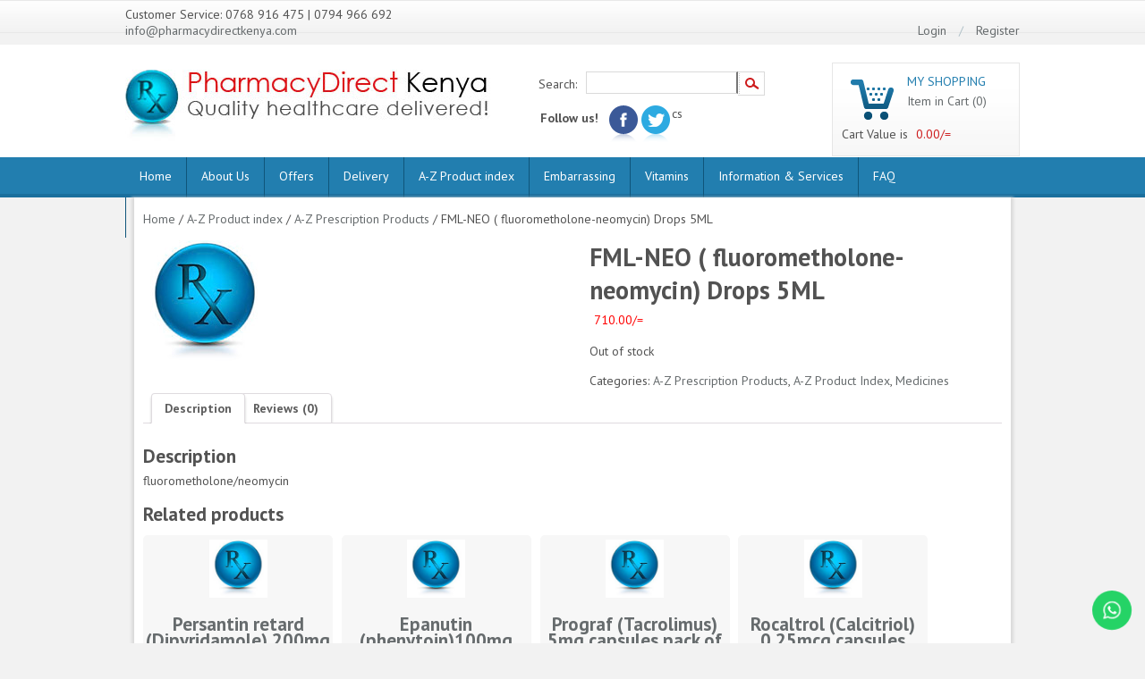

--- FILE ---
content_type: text/html; charset=UTF-8
request_url: https://pharmacydirectkenya.com/a-z-prescription-index/a-z-prescription-products/fml-neo-eye-drops-5ml/
body_size: 132557
content:
<!DOCTYPE html>
<!--[if lt IE 7 ]><html class="no-js ie ie6 lte7 lte8 lte9" dir="ltr" lang="en-US"><![endif]-->
<!--[if IE 7 ]><html class="no-js ie ie7 lte7 lte8 lte9" dir="ltr" lang="en-US"><![endif]-->
<!--[if IE 8 ]><html class="no-js ie ie8 lte8 lte9" dir="ltr" lang="en-US"><![endif]-->
<!--[if IE 9 ]><html class="no-js ie ie9 lte9" dir="ltr" lang="en-US"><![endif]-->
<!--[if (gt IE 9)|!(IE)]><!--><html class="no-js" dir="ltr" lang="en-US"><!--<![endif]-->
	<head>
		<meta charset="UTF-8" />
		<title>FML-NEO ( fluorometholone-neomycin) Drops 5ML - Pharmacy Direct Kenya</title>
<meta name='viewport' content='width=device-width, initial-scale=1, maximum-scale=1, user-scalable=no' >

	<link href='//fonts.googleapis.com/css?family=PT+Sans:400,700' rel='stylesheet' type='text/css'>
	<link href='//fonts.googleapis.com/css?family=Oswald' rel='stylesheet' type='text/css'>

		<link rel="profile" href="//gmpg.org/xfn/11" />
		<link rel="stylesheet" href="https://pharmacydirectkenya.com/wp-content/cache/autoptimize/css/autoptimize_single_6f4e6d954a68b56abae59aeee4a77816.css" >
		<link rel="stylesheet" href="" >
		<link rel="pingback" href="https://pharmacydirectkenya.com/xmlrpc.php" >

<link href="https://pharmacydirectkenya.com/wp-content/cache/autoptimize/css/autoptimize_single_5fc7ba9d7f5c65f6ce48d4d3ee0eaaa1.css" rel="stylesheet" type="text/css" media="screen" />

<meta name='robots' content='index, follow, max-image-preview:large, max-snippet:-1, max-video-preview:-1' />

	<!-- This site is optimized with the Yoast SEO plugin v23.2 - https://yoast.com/wordpress/plugins/seo/ -->
	<link rel="canonical" href="https://pharmacydirectkenya.com/a-z-prescription-index/a-z-prescription-products/fml-neo-eye-drops-5ml/" />
	<meta property="og:locale" content="en_US" />
	<meta property="og:type" content="article" />
	<meta property="og:title" content="FML-NEO ( fluorometholone-neomycin) Drops 5ML - Pharmacy Direct Kenya" />
	<meta property="og:description" content="fluorometholone/neomycin" />
	<meta property="og:url" content="https://pharmacydirectkenya.com/a-z-prescription-index/a-z-prescription-products/fml-neo-eye-drops-5ml/" />
	<meta property="og:site_name" content="Pharmacy Direct Kenya" />
	<meta property="article:publisher" content="https://www.facebook.com/pages/Pharmacy-Direct-Kenya/367005280067795" />
	<meta property="article:modified_time" content="2023-03-03T05:38:59+00:00" />
	<meta property="og:image" content="https://pharmacydirectkenya.com/wp-content/uploads/2014/11/testimonial12.jpg?v=1676904240" />
	<meta property="og:image:width" content="139" />
	<meta property="og:image:height" content="139" />
	<meta property="og:image:type" content="image/jpeg" />
	<meta name="twitter:card" content="summary_large_image" />
	<meta name="twitter:site" content="@PharmacyDKenya" />
	<script type="application/ld+json" class="yoast-schema-graph">{"@context":"https://schema.org","@graph":[{"@type":"WebPage","@id":"https://pharmacydirectkenya.com/a-z-prescription-index/a-z-prescription-products/fml-neo-eye-drops-5ml/","url":"https://pharmacydirectkenya.com/a-z-prescription-index/a-z-prescription-products/fml-neo-eye-drops-5ml/","name":"FML-NEO ( fluorometholone-neomycin) Drops 5ML - Pharmacy Direct Kenya","isPartOf":{"@id":"https://pharmacydirectkenya.com/#website"},"primaryImageOfPage":{"@id":"https://pharmacydirectkenya.com/a-z-prescription-index/a-z-prescription-products/fml-neo-eye-drops-5ml/#primaryimage"},"image":{"@id":"https://pharmacydirectkenya.com/a-z-prescription-index/a-z-prescription-products/fml-neo-eye-drops-5ml/#primaryimage"},"thumbnailUrl":"https://pharmacydirectkenya.com/wp-content/uploads/2014/11/testimonial12.jpg?v=1689772517","datePublished":"2014-11-18T12:12:46+00:00","dateModified":"2023-03-03T05:38:59+00:00","breadcrumb":{"@id":"https://pharmacydirectkenya.com/a-z-prescription-index/a-z-prescription-products/fml-neo-eye-drops-5ml/#breadcrumb"},"inLanguage":"en-US","potentialAction":[{"@type":"ReadAction","target":["https://pharmacydirectkenya.com/a-z-prescription-index/a-z-prescription-products/fml-neo-eye-drops-5ml/"]}]},{"@type":"ImageObject","inLanguage":"en-US","@id":"https://pharmacydirectkenya.com/a-z-prescription-index/a-z-prescription-products/fml-neo-eye-drops-5ml/#primaryimage","url":"https://pharmacydirectkenya.com/wp-content/uploads/2014/11/testimonial12.jpg?v=1689772517","contentUrl":"https://pharmacydirectkenya.com/wp-content/uploads/2014/11/testimonial12.jpg?v=1689772517","width":139,"height":139},{"@type":"BreadcrumbList","@id":"https://pharmacydirectkenya.com/a-z-prescription-index/a-z-prescription-products/fml-neo-eye-drops-5ml/#breadcrumb","itemListElement":[{"@type":"ListItem","position":1,"name":"Home","item":"https://pharmacydirectkenya.com/"},{"@type":"ListItem","position":2,"name":"A-Z Product index","item":"https://pharmacydirectkenya.com/a-z-prescription-index/"},{"@type":"ListItem","position":3,"name":"FML-NEO ( fluorometholone-neomycin) Drops 5ML"}]},{"@type":"WebSite","@id":"https://pharmacydirectkenya.com/#website","url":"https://pharmacydirectkenya.com/","name":"Pharmacy Direct Kenya","description":"Quality healthcare delivered","publisher":{"@id":"https://pharmacydirectkenya.com/#organization"},"potentialAction":[{"@type":"SearchAction","target":{"@type":"EntryPoint","urlTemplate":"https://pharmacydirectkenya.com/?s={search_term_string}"},"query-input":"required name=search_term_string"}],"inLanguage":"en-US"},{"@type":"Organization","@id":"https://pharmacydirectkenya.com/#organization","name":"Pharmacy Direct Kenya","url":"https://pharmacydirectkenya.com/","logo":{"@type":"ImageObject","inLanguage":"en-US","@id":"https://pharmacydirectkenya.com/#/schema/logo/image/","url":"https://pharmacydirectkenya.com/wp-content/uploads/2022/11/PDK-new-logo-png.png?v=1689771821","contentUrl":"https://pharmacydirectkenya.com/wp-content/uploads/2022/11/PDK-new-logo-png.png?v=1689771821","width":1000,"height":1000,"caption":"Pharmacy Direct Kenya"},"image":{"@id":"https://pharmacydirectkenya.com/#/schema/logo/image/"},"sameAs":["https://www.facebook.com/pages/Pharmacy-Direct-Kenya/367005280067795","https://x.com/PharmacyDKenya"]}]}</script>
	<!-- / Yoast SEO plugin. -->


<link rel='dns-prefetch' href='//netdna.bootstrapcdn.com' />
<link rel="alternate" type="application/rss+xml" title="Pharmacy Direct Kenya &raquo; Feed" href="https://pharmacydirectkenya.com/feed/" />
<link rel="alternate" type="application/rss+xml" title="Pharmacy Direct Kenya &raquo; Comments Feed" href="https://pharmacydirectkenya.com/comments/feed/" />
<link rel="alternate" type="application/rss+xml" title="Pharmacy Direct Kenya &raquo; FML-NEO ( fluorometholone-neomycin) Drops 5ML Comments Feed" href="https://pharmacydirectkenya.com/a-z-prescription-index/a-z-prescription-products/fml-neo-eye-drops-5ml/feed/" />
<link rel="alternate" title="oEmbed (JSON)" type="application/json+oembed" href="https://pharmacydirectkenya.com/wp-json/oembed/1.0/embed?url=https%3A%2F%2Fpharmacydirectkenya.com%2Fa-z-prescription-index%2Fa-z-prescription-products%2Ffml-neo-eye-drops-5ml%2F" />
<link rel="alternate" title="oEmbed (XML)" type="text/xml+oembed" href="https://pharmacydirectkenya.com/wp-json/oembed/1.0/embed?url=https%3A%2F%2Fpharmacydirectkenya.com%2Fa-z-prescription-index%2Fa-z-prescription-products%2Ffml-neo-eye-drops-5ml%2F&#038;format=xml" />
<!--[if lt IE 9]>
	<script src="//html5shiv.googlecode.com/svn/trunk/html5.js"></script>
	<script>window.html5 || document.write(unescape('%3Cscript src="https://pharmacydirectkenya.com/wp-content/themes/directkenya/js/ieshiv.js"%3E%3C/script%3E'))</script>
<![endif]-->
<style id='wp-img-auto-sizes-contain-inline-css' type='text/css'>
img:is([sizes=auto i],[sizes^="auto," i]){contain-intrinsic-size:3000px 1500px}
/*# sourceURL=wp-img-auto-sizes-contain-inline-css */
</style>
<link rel='stylesheet' id='ht_ctc_main_css-css' href='https://pharmacydirectkenya.com/wp-content/cache/autoptimize/css/autoptimize_single_122f0ed174bf63484087ee8b0c8e3de3.css?ver=4.9' type='text/css' media='all' />
<style id='wp-emoji-styles-inline-css' type='text/css'>

	img.wp-smiley, img.emoji {
		display: inline !important;
		border: none !important;
		box-shadow: none !important;
		height: 1em !important;
		width: 1em !important;
		margin: 0 0.07em !important;
		vertical-align: -0.1em !important;
		background: none !important;
		padding: 0 !important;
	}
/*# sourceURL=wp-emoji-styles-inline-css */
</style>
<link rel='stylesheet' id='wp-block-library-css' href='https://pharmacydirectkenya.com/wp-includes/css/dist/block-library/style.min.css?ver=6.9' type='text/css' media='all' />
<style id='global-styles-inline-css' type='text/css'>
:root{--wp--preset--aspect-ratio--square: 1;--wp--preset--aspect-ratio--4-3: 4/3;--wp--preset--aspect-ratio--3-4: 3/4;--wp--preset--aspect-ratio--3-2: 3/2;--wp--preset--aspect-ratio--2-3: 2/3;--wp--preset--aspect-ratio--16-9: 16/9;--wp--preset--aspect-ratio--9-16: 9/16;--wp--preset--color--black: #000000;--wp--preset--color--cyan-bluish-gray: #abb8c3;--wp--preset--color--white: #ffffff;--wp--preset--color--pale-pink: #f78da7;--wp--preset--color--vivid-red: #cf2e2e;--wp--preset--color--luminous-vivid-orange: #ff6900;--wp--preset--color--luminous-vivid-amber: #fcb900;--wp--preset--color--light-green-cyan: #7bdcb5;--wp--preset--color--vivid-green-cyan: #00d084;--wp--preset--color--pale-cyan-blue: #8ed1fc;--wp--preset--color--vivid-cyan-blue: #0693e3;--wp--preset--color--vivid-purple: #9b51e0;--wp--preset--gradient--vivid-cyan-blue-to-vivid-purple: linear-gradient(135deg,rgb(6,147,227) 0%,rgb(155,81,224) 100%);--wp--preset--gradient--light-green-cyan-to-vivid-green-cyan: linear-gradient(135deg,rgb(122,220,180) 0%,rgb(0,208,130) 100%);--wp--preset--gradient--luminous-vivid-amber-to-luminous-vivid-orange: linear-gradient(135deg,rgb(252,185,0) 0%,rgb(255,105,0) 100%);--wp--preset--gradient--luminous-vivid-orange-to-vivid-red: linear-gradient(135deg,rgb(255,105,0) 0%,rgb(207,46,46) 100%);--wp--preset--gradient--very-light-gray-to-cyan-bluish-gray: linear-gradient(135deg,rgb(238,238,238) 0%,rgb(169,184,195) 100%);--wp--preset--gradient--cool-to-warm-spectrum: linear-gradient(135deg,rgb(74,234,220) 0%,rgb(151,120,209) 20%,rgb(207,42,186) 40%,rgb(238,44,130) 60%,rgb(251,105,98) 80%,rgb(254,248,76) 100%);--wp--preset--gradient--blush-light-purple: linear-gradient(135deg,rgb(255,206,236) 0%,rgb(152,150,240) 100%);--wp--preset--gradient--blush-bordeaux: linear-gradient(135deg,rgb(254,205,165) 0%,rgb(254,45,45) 50%,rgb(107,0,62) 100%);--wp--preset--gradient--luminous-dusk: linear-gradient(135deg,rgb(255,203,112) 0%,rgb(199,81,192) 50%,rgb(65,88,208) 100%);--wp--preset--gradient--pale-ocean: linear-gradient(135deg,rgb(255,245,203) 0%,rgb(182,227,212) 50%,rgb(51,167,181) 100%);--wp--preset--gradient--electric-grass: linear-gradient(135deg,rgb(202,248,128) 0%,rgb(113,206,126) 100%);--wp--preset--gradient--midnight: linear-gradient(135deg,rgb(2,3,129) 0%,rgb(40,116,252) 100%);--wp--preset--font-size--small: 13px;--wp--preset--font-size--medium: 20px;--wp--preset--font-size--large: 36px;--wp--preset--font-size--x-large: 42px;--wp--preset--spacing--20: 0.44rem;--wp--preset--spacing--30: 0.67rem;--wp--preset--spacing--40: 1rem;--wp--preset--spacing--50: 1.5rem;--wp--preset--spacing--60: 2.25rem;--wp--preset--spacing--70: 3.38rem;--wp--preset--spacing--80: 5.06rem;--wp--preset--shadow--natural: 6px 6px 9px rgba(0, 0, 0, 0.2);--wp--preset--shadow--deep: 12px 12px 50px rgba(0, 0, 0, 0.4);--wp--preset--shadow--sharp: 6px 6px 0px rgba(0, 0, 0, 0.2);--wp--preset--shadow--outlined: 6px 6px 0px -3px rgb(255, 255, 255), 6px 6px rgb(0, 0, 0);--wp--preset--shadow--crisp: 6px 6px 0px rgb(0, 0, 0);}:where(.is-layout-flex){gap: 0.5em;}:where(.is-layout-grid){gap: 0.5em;}body .is-layout-flex{display: flex;}.is-layout-flex{flex-wrap: wrap;align-items: center;}.is-layout-flex > :is(*, div){margin: 0;}body .is-layout-grid{display: grid;}.is-layout-grid > :is(*, div){margin: 0;}:where(.wp-block-columns.is-layout-flex){gap: 2em;}:where(.wp-block-columns.is-layout-grid){gap: 2em;}:where(.wp-block-post-template.is-layout-flex){gap: 1.25em;}:where(.wp-block-post-template.is-layout-grid){gap: 1.25em;}.has-black-color{color: var(--wp--preset--color--black) !important;}.has-cyan-bluish-gray-color{color: var(--wp--preset--color--cyan-bluish-gray) !important;}.has-white-color{color: var(--wp--preset--color--white) !important;}.has-pale-pink-color{color: var(--wp--preset--color--pale-pink) !important;}.has-vivid-red-color{color: var(--wp--preset--color--vivid-red) !important;}.has-luminous-vivid-orange-color{color: var(--wp--preset--color--luminous-vivid-orange) !important;}.has-luminous-vivid-amber-color{color: var(--wp--preset--color--luminous-vivid-amber) !important;}.has-light-green-cyan-color{color: var(--wp--preset--color--light-green-cyan) !important;}.has-vivid-green-cyan-color{color: var(--wp--preset--color--vivid-green-cyan) !important;}.has-pale-cyan-blue-color{color: var(--wp--preset--color--pale-cyan-blue) !important;}.has-vivid-cyan-blue-color{color: var(--wp--preset--color--vivid-cyan-blue) !important;}.has-vivid-purple-color{color: var(--wp--preset--color--vivid-purple) !important;}.has-black-background-color{background-color: var(--wp--preset--color--black) !important;}.has-cyan-bluish-gray-background-color{background-color: var(--wp--preset--color--cyan-bluish-gray) !important;}.has-white-background-color{background-color: var(--wp--preset--color--white) !important;}.has-pale-pink-background-color{background-color: var(--wp--preset--color--pale-pink) !important;}.has-vivid-red-background-color{background-color: var(--wp--preset--color--vivid-red) !important;}.has-luminous-vivid-orange-background-color{background-color: var(--wp--preset--color--luminous-vivid-orange) !important;}.has-luminous-vivid-amber-background-color{background-color: var(--wp--preset--color--luminous-vivid-amber) !important;}.has-light-green-cyan-background-color{background-color: var(--wp--preset--color--light-green-cyan) !important;}.has-vivid-green-cyan-background-color{background-color: var(--wp--preset--color--vivid-green-cyan) !important;}.has-pale-cyan-blue-background-color{background-color: var(--wp--preset--color--pale-cyan-blue) !important;}.has-vivid-cyan-blue-background-color{background-color: var(--wp--preset--color--vivid-cyan-blue) !important;}.has-vivid-purple-background-color{background-color: var(--wp--preset--color--vivid-purple) !important;}.has-black-border-color{border-color: var(--wp--preset--color--black) !important;}.has-cyan-bluish-gray-border-color{border-color: var(--wp--preset--color--cyan-bluish-gray) !important;}.has-white-border-color{border-color: var(--wp--preset--color--white) !important;}.has-pale-pink-border-color{border-color: var(--wp--preset--color--pale-pink) !important;}.has-vivid-red-border-color{border-color: var(--wp--preset--color--vivid-red) !important;}.has-luminous-vivid-orange-border-color{border-color: var(--wp--preset--color--luminous-vivid-orange) !important;}.has-luminous-vivid-amber-border-color{border-color: var(--wp--preset--color--luminous-vivid-amber) !important;}.has-light-green-cyan-border-color{border-color: var(--wp--preset--color--light-green-cyan) !important;}.has-vivid-green-cyan-border-color{border-color: var(--wp--preset--color--vivid-green-cyan) !important;}.has-pale-cyan-blue-border-color{border-color: var(--wp--preset--color--pale-cyan-blue) !important;}.has-vivid-cyan-blue-border-color{border-color: var(--wp--preset--color--vivid-cyan-blue) !important;}.has-vivid-purple-border-color{border-color: var(--wp--preset--color--vivid-purple) !important;}.has-vivid-cyan-blue-to-vivid-purple-gradient-background{background: var(--wp--preset--gradient--vivid-cyan-blue-to-vivid-purple) !important;}.has-light-green-cyan-to-vivid-green-cyan-gradient-background{background: var(--wp--preset--gradient--light-green-cyan-to-vivid-green-cyan) !important;}.has-luminous-vivid-amber-to-luminous-vivid-orange-gradient-background{background: var(--wp--preset--gradient--luminous-vivid-amber-to-luminous-vivid-orange) !important;}.has-luminous-vivid-orange-to-vivid-red-gradient-background{background: var(--wp--preset--gradient--luminous-vivid-orange-to-vivid-red) !important;}.has-very-light-gray-to-cyan-bluish-gray-gradient-background{background: var(--wp--preset--gradient--very-light-gray-to-cyan-bluish-gray) !important;}.has-cool-to-warm-spectrum-gradient-background{background: var(--wp--preset--gradient--cool-to-warm-spectrum) !important;}.has-blush-light-purple-gradient-background{background: var(--wp--preset--gradient--blush-light-purple) !important;}.has-blush-bordeaux-gradient-background{background: var(--wp--preset--gradient--blush-bordeaux) !important;}.has-luminous-dusk-gradient-background{background: var(--wp--preset--gradient--luminous-dusk) !important;}.has-pale-ocean-gradient-background{background: var(--wp--preset--gradient--pale-ocean) !important;}.has-electric-grass-gradient-background{background: var(--wp--preset--gradient--electric-grass) !important;}.has-midnight-gradient-background{background: var(--wp--preset--gradient--midnight) !important;}.has-small-font-size{font-size: var(--wp--preset--font-size--small) !important;}.has-medium-font-size{font-size: var(--wp--preset--font-size--medium) !important;}.has-large-font-size{font-size: var(--wp--preset--font-size--large) !important;}.has-x-large-font-size{font-size: var(--wp--preset--font-size--x-large) !important;}
/*# sourceURL=global-styles-inline-css */
</style>

<style id='classic-theme-styles-inline-css' type='text/css'>
/*! This file is auto-generated */
.wp-block-button__link{color:#fff;background-color:#32373c;border-radius:9999px;box-shadow:none;text-decoration:none;padding:calc(.667em + 2px) calc(1.333em + 2px);font-size:1.125em}.wp-block-file__button{background:#32373c;color:#fff;text-decoration:none}
/*# sourceURL=/wp-includes/css/classic-themes.min.css */
</style>
<link rel='stylesheet' id='contact-form-7-css' href='https://pharmacydirectkenya.com/wp-content/cache/autoptimize/css/autoptimize_single_e6fae855021a88a0067fcc58121c594f.css?ver=5.6.4' type='text/css' media='all' />
<link rel='stylesheet' id='moving-image-slider-css' href='https://pharmacydirectkenya.com/wp-content/cache/autoptimize/css/autoptimize_single_98f01f42977f52099e9e9426a296857d.css?ver=6.9' type='text/css' media='all' />
<style id='responsive-menu-inline-css' type='text/css'>
/** This file is major component of this plugin so please don't try to edit here. */
#rmp_menu_trigger-11043 {
  width: autopx;
  height: autopx;
  position: fixed;
  top: 10px;
  border-radius: 5px;
  display: none;
  text-decoration: none;
  right: 1%;
  background: transparent;
  transition: transform 0.5s, background-color 0.5s;
}
#rmp_menu_trigger-11043 .rmp-trigger-box {
  width: 40px;
  color: #fff;
}
#rmp_menu_trigger-11043 .rmp-trigger-icon-active, #rmp_menu_trigger-11043 .rmp-trigger-text-open {
  display: none;
}
#rmp_menu_trigger-11043.is-active .rmp-trigger-icon-active, #rmp_menu_trigger-11043.is-active .rmp-trigger-text-open {
  display: inline;
}
#rmp_menu_trigger-11043.is-active .rmp-trigger-icon-inactive, #rmp_menu_trigger-11043.is-active .rmp-trigger-text {
  display: none;
}
#rmp_menu_trigger-11043 .rmp-trigger-label {
  color: #fff;
  pointer-events: none;
  line-height: 13px;
  font-family: inherit;
  font-size: 14px;
  display: inline;
  text-transform: inherit;
}
#rmp_menu_trigger-11043 .rmp-trigger-label.rmp-trigger-label-top {
  display: block;
  margin-bottom: 12px;
}
#rmp_menu_trigger-11043 .rmp-trigger-label.rmp-trigger-label-bottom {
  display: block;
  margin-top: 12px;
}
#rmp_menu_trigger-11043 .responsive-menu-pro-inner {
  display: block;
}
#rmp_menu_trigger-11043 .responsive-menu-pro-inner, #rmp_menu_trigger-11043 .responsive-menu-pro-inner::before, #rmp_menu_trigger-11043 .responsive-menu-pro-inner::after {
  width: 40px;
  height: 10px;
  background-color: #fff;
  border-radius: 4px;
  position: absolute;
}
#rmp_menu_trigger-11043.is-active .responsive-menu-pro-inner, #rmp_menu_trigger-11043.is-active .responsive-menu-pro-inner::before, #rmp_menu_trigger-11043.is-active .responsive-menu-pro-inner::after {
  background-color: #fff;
}
#rmp_menu_trigger-11043:hover .responsive-menu-pro-inner, #rmp_menu_trigger-11043:hover .responsive-menu-pro-inner::before, #rmp_menu_trigger-11043:hover .responsive-menu-pro-inner::after {
  background-color: #fff;
}
#rmp_menu_trigger-11043 .responsive-menu-pro-inner::before {
  top: 10px;
}
#rmp_menu_trigger-11043 .responsive-menu-pro-inner::after {
  bottom: 10px;
}
#rmp_menu_trigger-11043.is-active .responsive-menu-pro-inner::after {
  bottom: 0;
}
/* Hamburger menu styling */
@media screen and (max-width: 800px) {
  /** Menu Title Style */
  /** Menu Additional Content Style */
  #nav-holder {
    display: none !important;
  }
  #rmp_menu_trigger-11043 {
    display: block;
  }
  #rmp-container-11043 {
    position: fixed;
    top: 0;
    margin: 0;
    transition: transform 0.5s;
    overflow: auto;
    display: block;
    width: 75%;
    background-color: #43494c;
    background-image: url("");
    height: 100%;
    left: 0;
    padding-top: 0px;
    padding-left: 0px;
    padding-bottom: 0px;
    padding-right: 0px;
  }
  #rmp-menu-wrap-11043 {
    padding-top: 0px;
    padding-left: 0px;
    padding-bottom: 0px;
    padding-right: 0px;
    background-color: #43494c;
  }
  #rmp-menu-wrap-11043 .rmp-menu, #rmp-menu-wrap-11043 .rmp-submenu {
    width: 100%;
    box-sizing: border-box;
    margin: 0;
    padding: 0;
  }
  #rmp-menu-wrap-11043 .rmp-submenu-depth-1 .rmp-menu-item-link {
    padding-left: 10%;
  }
  #rmp-menu-wrap-11043 .rmp-submenu-depth-2 .rmp-menu-item-link {
    padding-left: 15%;
  }
  #rmp-menu-wrap-11043 .rmp-submenu-depth-3 .rmp-menu-item-link {
    padding-left: 20%;
  }
  #rmp-menu-wrap-11043 .rmp-submenu-depth-4 .rmp-menu-item-link {
    padding-left: 25%;
  }
  #rmp-menu-wrap-11043 .rmp-submenu.rmp-submenu-open {
    display: block;
  }
  #rmp-menu-wrap-11043 .rmp-menu-item {
    width: 100%;
    list-style: none;
    margin: 0;
  }
  #rmp-menu-wrap-11043 .rmp-menu-item-link {
    height: 45px;
    line-height: 45px;
    font-size: 13px;
    border-bottom: 1px solid #3c3c3c;
    font-family: inherit;
    color: #fff;
    text-align: left;
    background-color: #43494c;
    font-weight: normal;
    letter-spacing: 0px;
    display: block;
    box-sizing: border-box;
    width: 100%;
    text-decoration: none;
    position: relative;
    overflow: hidden;
    transition: background-color 0.5s, border-color 0.5s, 0.5s;
    padding: 0 5%;
    padding-right: 50px;
  }
  #rmp-menu-wrap-11043 .rmp-menu-item-link:after, #rmp-menu-wrap-11043 .rmp-menu-item-link:before {
    display: none;
  }
  #rmp-menu-wrap-11043 .rmp-menu-item-link:hover, #rmp-menu-wrap-11043 .rmp-menu-item-link:focus {
    color: #fff;
    border-color: #3c3c3c;
    background-color: #3c3c3c;
  }
  #rmp-menu-wrap-11043 .rmp-menu-item-link:focus {
    outline: none;
    border-color: unset;
    box-shadow: unset;
  }
  #rmp-menu-wrap-11043 .rmp-menu-item-link .rmp-font-icon {
    height: 45px;
    line-height: 45px;
    margin-right: 10px;
    font-size: 13px;
  }
  #rmp-menu-wrap-11043 .rmp-menu-current-item .rmp-menu-item-link {
    color: #fff;
    border-color: #3c3c3c;
    background-color: #3c3c3c;
  }
  #rmp-menu-wrap-11043 .rmp-menu-current-item .rmp-menu-item-link:hover, #rmp-menu-wrap-11043 .rmp-menu-current-item .rmp-menu-item-link:focus {
    color: #fff;
    border-color: #3c3c3c;
    background-color: #3c3c3c;
  }
  #rmp-menu-wrap-11043 .rmp-menu-subarrow {
    position: absolute;
    top: 0;
    bottom: 0;
    text-align: center;
    overflow: hidden;
    background-size: cover;
    overflow: hidden;
    right: 0;
    border-left-style: solid;
    border-left-color: #212121;
    border-left-width: 1px;
    height: 40px;
    width: 40px;
    color: #fff;
    background-color: #212121;
  }
  #rmp-menu-wrap-11043 .rmp-menu-subarrow svg {
    fill: #fff;
  }
  #rmp-menu-wrap-11043 .rmp-menu-subarrow:hover {
    color: #fff;
    border-color: #3f3f3f;
    background-color: #3f3f3f;
  }
  #rmp-menu-wrap-11043 .rmp-menu-subarrow:hover svg {
    fill: #fff;
  }
  #rmp-menu-wrap-11043 .rmp-menu-subarrow .rmp-font-icon {
    margin-right: unset;
  }
  #rmp-menu-wrap-11043 .rmp-menu-subarrow * {
    vertical-align: middle;
    line-height: 40px;
  }
  #rmp-menu-wrap-11043 .rmp-menu-subarrow-active {
    display: block;
    background-size: cover;
    color: #fff;
    border-color: #212121;
    background-color: #212121;
  }
  #rmp-menu-wrap-11043 .rmp-menu-subarrow-active svg {
    fill: #fff;
  }
  #rmp-menu-wrap-11043 .rmp-menu-subarrow-active:hover {
    color: #fff;
    border-color: #3f3f3f;
    background-color: #3f3f3f;
  }
  #rmp-menu-wrap-11043 .rmp-menu-subarrow-active:hover svg {
    fill: #fff;
  }
  #rmp-menu-wrap-11043 .rmp-submenu {
    display: none;
  }
  #rmp-menu-wrap-11043 .rmp-submenu .rmp-menu-item-link {
    height: 45px;
    line-height: 45px;
    letter-spacing: 0px;
    font-size: 13px;
    border-bottom: 1px solid #3c3c3c;
    font-family: inherit;
    font-weight: normal;
    color: #fff;
    text-align: left;
    background-color: #43494c;
  }
  #rmp-menu-wrap-11043 .rmp-submenu .rmp-menu-item-link:hover, #rmp-menu-wrap-11043 .rmp-submenu .rmp-menu-item-link:focus {
    color: #fff;
    border-color: #3c3c3c;
    background-color: #3c3c3c;
  }
  #rmp-menu-wrap-11043 .rmp-submenu .rmp-menu-current-item .rmp-menu-item-link {
    color: #fff;
    border-color: #3c3c3c;
    background-color: #3c3c3c;
  }
  #rmp-menu-wrap-11043 .rmp-submenu .rmp-menu-current-item .rmp-menu-item-link:hover, #rmp-menu-wrap-11043 .rmp-submenu .rmp-menu-current-item .rmp-menu-item-link:focus {
    color: #fff;
    border-color: #3c3c3c;
    background-color: #3c3c3c;
  }
  #rmp-menu-wrap-11043 .rmp-submenu .rmp-menu-subarrow {
    right: 0;
    border-right: unset;
    border-left-style: solid;
    border-left-color: #212121;
    border-left-width: 1px;
    height: 40px;
    line-height: 40px;
    width: 40px;
    color: #fff;
    background-color: #212121;
  }
  #rmp-menu-wrap-11043 .rmp-submenu .rmp-menu-subarrow:hover {
    color: #fff;
    border-color: #3f3f3f;
    background-color: #3f3f3f;
  }
  #rmp-menu-wrap-11043 .rmp-submenu .rmp-menu-subarrow-active {
    color: #fff;
    border-color: #212121;
    background-color: #212121;
  }
  #rmp-menu-wrap-11043 .rmp-submenu .rmp-menu-subarrow-active:hover {
    color: #fff;
    border-color: #3f3f3f;
    background-color: #3f3f3f;
  }
  #rmp-menu-wrap-11043 .rmp-menu-item-description {
    margin: 0;
    padding: 5px 5%;
    opacity: 0.8;
    color: #fff;
  }
  #rmp-search-box-11043 {
    display: block;
    padding-top: 0px;
    padding-left: 5%;
    padding-bottom: 0px;
    padding-right: 5%;
  }
  #rmp-search-box-11043 .rmp-search-form {
    margin: 0;
  }
  #rmp-search-box-11043 .rmp-search-box {
    background: #fff;
    border: 1px solid #dadada;
    color: #333;
    width: 100%;
    padding: 0 5%;
    border-radius: 30px;
    height: 45px;
    -webkit-appearance: none;
  }
  #rmp-search-box-11043 .rmp-search-box::placeholder {
    color: #C7C7CD;
  }
  #rmp-search-box-11043 .rmp-search-box:focus {
    background-color: #fff;
    outline: 2px solid #dadada;
    color: #333;
  }
  #rmp-menu-title-11043 {
    background-color: #43494c;
    color: #0191b6;
    text-align: left;
    font-size: 13px;
    padding-top: 10%;
    padding-left: 5%;
    padding-bottom: 0%;
    padding-right: 5%;
    font-weight: 400;
    transition: background-color 0.5s, border-color 0.5s, color 0.5s;
  }
  #rmp-menu-title-11043:hover {
    background-color: #212121;
    color: #fff;
  }
  #rmp-menu-title-11043 > .rmp-menu-title-link {
    color: #0191b6;
    width: 100%;
    background-color: unset;
    text-decoration: none;
  }
  #rmp-menu-title-11043 > .rmp-menu-title-link:hover {
    color: #fff;
  }
  #rmp-menu-title-11043 .rmp-font-icon {
    font-size: 13px;
  }
  #rmp-menu-additional-content-11043 {
    padding-top: 0px;
    padding-left: 5%;
    padding-bottom: 0px;
    padding-right: 5%;
    color: #fff;
    text-align: center;
    font-size: 16px;
  }
}
/**
This file contents common styling of menus.
*/
.rmp-container {
  display: none;
  visibility: visible;
  padding: 0px 0px 0px 0px;
  z-index: 99998;
  transition: all 0.3s;
  /** Scrolling bar in menu setting box **/
}
.rmp-container.rmp-fade-top, .rmp-container.rmp-fade-left, .rmp-container.rmp-fade-right, .rmp-container.rmp-fade-bottom {
  display: none;
}
.rmp-container.rmp-slide-left, .rmp-container.rmp-push-left {
  transform: translateX(-100%);
  -ms-transform: translateX(-100%);
  -webkit-transform: translateX(-100%);
  -moz-transform: translateX(-100%);
}
.rmp-container.rmp-slide-left.rmp-menu-open, .rmp-container.rmp-push-left.rmp-menu-open {
  transform: translateX(0);
  -ms-transform: translateX(0);
  -webkit-transform: translateX(0);
  -moz-transform: translateX(0);
}
.rmp-container.rmp-slide-right, .rmp-container.rmp-push-right {
  transform: translateX(100%);
  -ms-transform: translateX(100%);
  -webkit-transform: translateX(100%);
  -moz-transform: translateX(100%);
}
.rmp-container.rmp-slide-right.rmp-menu-open, .rmp-container.rmp-push-right.rmp-menu-open {
  transform: translateX(0);
  -ms-transform: translateX(0);
  -webkit-transform: translateX(0);
  -moz-transform: translateX(0);
}
.rmp-container.rmp-slide-top, .rmp-container.rmp-push-top {
  transform: translateY(-100%);
  -ms-transform: translateY(-100%);
  -webkit-transform: translateY(-100%);
  -moz-transform: translateY(-100%);
}
.rmp-container.rmp-slide-top.rmp-menu-open, .rmp-container.rmp-push-top.rmp-menu-open {
  transform: translateY(0);
  -ms-transform: translateY(0);
  -webkit-transform: translateY(0);
  -moz-transform: translateY(0);
}
.rmp-container.rmp-slide-bottom, .rmp-container.rmp-push-bottom {
  transform: translateY(100%);
  -ms-transform: translateY(100%);
  -webkit-transform: translateY(100%);
  -moz-transform: translateY(100%);
}
.rmp-container.rmp-slide-bottom.rmp-menu-open, .rmp-container.rmp-push-bottom.rmp-menu-open {
  transform: translateX(0);
  -ms-transform: translateX(0);
  -webkit-transform: translateX(0);
  -moz-transform: translateX(0);
}
.rmp-container::-webkit-scrollbar {
  width: 0px;
}
.rmp-container ::-webkit-scrollbar-track {
  box-shadow: inset 0 0 5px transparent;
}
.rmp-container ::-webkit-scrollbar-thumb {
  background: transparent;
}
.rmp-container ::-webkit-scrollbar-thumb:hover {
  background: transparent;
}
.rmp-container .rmp-menu-wrap .rmp-menu {
  transition: none;
  border-radius: 0;
  box-shadow: none;
  background: none;
  border: 0;
  bottom: auto;
  box-sizing: border-box;
  clip: auto;
  color: #666;
  display: block;
  float: none;
  font-family: inherit;
  font-size: 14px;
  height: auto;
  left: auto;
  line-height: 1.7;
  list-style-type: none;
  margin: 0;
  min-height: auto;
  max-height: none;
  opacity: 1;
  outline: none;
  overflow: visible;
  padding: 0;
  position: relative;
  pointer-events: auto;
  right: auto;
  text-align: left;
  text-decoration: none;
  text-indent: 0;
  text-transform: none;
  transform: none;
  top: auto;
  visibility: inherit;
  width: auto;
  word-wrap: break-word;
  white-space: normal;
}
.rmp-container .rmp-menu-additional-content {
  display: block;
  word-break: break-word;
}
.rmp-container .rmp-menu-title {
  display: flex;
  flex-direction: column;
}
.rmp-container .rmp-menu-title .rmp-menu-title-image {
  max-width: 100%;
  margin-bottom: 15px;
  display: block;
  margin: auto;
  margin-bottom: 15px;
}
button.rmp_menu_trigger {
  z-index: 999999;
  overflow: hidden;
  outline: none;
  border: 0;
  display: none;
  margin: 0;
  transition: transform 0.5s, background-color 0.5s;
  padding: 0;
}
button.rmp_menu_trigger .responsive-menu-pro-inner::before, button.rmp_menu_trigger .responsive-menu-pro-inner::after {
  content: "";
  display: block;
}
button.rmp_menu_trigger .responsive-menu-pro-inner::before {
  top: 10px;
}
button.rmp_menu_trigger .responsive-menu-pro-inner::after {
  bottom: 10px;
}
button.rmp_menu_trigger .rmp-trigger-box {
  width: 40px;
  display: inline-block;
  position: relative;
  pointer-events: none;
  vertical-align: super;
}
.admin-bar .rmp-container, .admin-bar .rmp_menu_trigger {
  margin-top: 32px !important;
}
@media screen and (max-width: 782px) {
  .admin-bar .rmp-container, .admin-bar .rmp_menu_trigger {
    margin-top: 46px !important;
  }
}
/*  Menu Trigger Boring Animation */
.rmp-menu-trigger-boring .responsive-menu-pro-inner {
  transition-property: none;
}
.rmp-menu-trigger-boring .responsive-menu-pro-inner::after, .rmp-menu-trigger-boring .responsive-menu-pro-inner::before {
  transition-property: none;
}
.rmp-menu-trigger-boring.is-active .responsive-menu-pro-inner {
  transform: rotate(45deg);
}
.rmp-menu-trigger-boring.is-active .responsive-menu-pro-inner:before {
  top: 0;
  opacity: 0;
}
.rmp-menu-trigger-boring.is-active .responsive-menu-pro-inner:after {
  bottom: 0;
  transform: rotate(-90deg);
}

/*# sourceURL=responsive-menu-inline-css */
</style>
<link rel='stylesheet' id='dashicons-css' href='https://pharmacydirectkenya.com/wp-includes/css/dashicons.min.css?ver=6.9' type='text/css' media='all' />
<link rel='stylesheet' id='SFSImainCss-css' href='https://pharmacydirectkenya.com/wp-content/cache/autoptimize/css/autoptimize_single_cbfb4e568ec84c228d9403db89f55f21.css?ver=2.9.2' type='text/css' media='all' />
<link rel='stylesheet' id='woocommerce-layout-css' href='https://pharmacydirectkenya.com/wp-content/cache/autoptimize/css/autoptimize_single_9bbdbddc8daf66e019a59515d481ef6a.css?ver=4.5.2' type='text/css' media='all' />
<link rel='stylesheet' id='woocommerce-smallscreen-css' href='https://pharmacydirectkenya.com/wp-content/cache/autoptimize/css/autoptimize_single_98f4e97f86b642bf082c65ae518ad010.css?ver=4.5.2' type='text/css' media='only screen and (max-width: 768px)' />
<link rel='stylesheet' id='woocommerce-general-css' href='https://pharmacydirectkenya.com/wp-content/cache/autoptimize/css/autoptimize_single_a5aecabff1e91f708586e81f991e450a.css?ver=4.5.2' type='text/css' media='all' />
<style id='woocommerce-inline-inline-css' type='text/css'>
.woocommerce form .form-row .required { visibility: visible; }
/*# sourceURL=woocommerce-inline-inline-css */
</style>
<link rel='stylesheet' id='spu-public-css-css' href='https://pharmacydirectkenya.com/wp-content/cache/autoptimize/css/autoptimize_single_73989cbfca737220b50bc4a4a95b12c3.css?ver=1.9.3.8' type='text/css' media='all' />
<link rel='stylesheet' id='testimonial-rotator-style-css' href='https://pharmacydirectkenya.com/wp-content/cache/autoptimize/css/autoptimize_single_f4efa2eb70333fb2760635e38818fa13.css?ver=6.9' type='text/css' media='all' />
<link rel='stylesheet' id='font-awesome-css' href='//netdna.bootstrapcdn.com/font-awesome/latest/css/font-awesome.min.css?ver=6.9' type='text/css' media='all' />
<script defer type="text/javascript" src="https://pharmacydirectkenya.com/wp-includes/js/jquery/jquery.min.js?ver=3.7.1" id="jquery-core-js"></script>
<script defer type="text/javascript" src="https://pharmacydirectkenya.com/wp-includes/js/jquery/jquery-migrate.min.js?ver=3.4.1" id="jquery-migrate-js"></script>
<script defer type="text/javascript" src="https://pharmacydirectkenya.com/wp-content/cache/autoptimize/js/autoptimize_single_384716eb54d9c37a4b68b6832ca2bcbc.js?ver=4.9" id="ht_ctc_app_js-js"></script>
<script defer type="text/javascript" src="https://pharmacydirectkenya.com/wp-content/cache/autoptimize/js/autoptimize_single_40c1672cc72d6bb0e42ebd8c057c084e.js?ver=6.9" id="moving-image-slider-js"></script>
<script defer id="rmp_menu_scripts-js-extra" src="[data-uri]"></script>
<script defer type="text/javascript" src="https://pharmacydirectkenya.com/wp-content/cache/autoptimize/js/autoptimize_single_e53ce907f23d4d6903d92ea32cd17a46.js?ver=4.4.2" id="rmp_menu_scripts-js"></script>
<script defer type="text/javascript" src="https://pharmacydirectkenya.com/wp-content/cache/autoptimize/js/autoptimize_single_e910429bd7053712b6e8f7d3624aefee.js?ver=6.9" id="cycletwo-js"></script>
<script defer type="text/javascript" src="https://pharmacydirectkenya.com/wp-content/cache/autoptimize/js/autoptimize_single_678345b6a681e0de930d4e0e2c374912.js?ver=6.9" id="cycletwo-addons-js"></script>
<link rel="https://api.w.org/" href="https://pharmacydirectkenya.com/wp-json/" /><link rel="alternate" title="JSON" type="application/json" href="https://pharmacydirectkenya.com/wp-json/wp/v2/product/537" /><link rel="EditURI" type="application/rsd+xml" title="RSD" href="https://pharmacydirectkenya.com/xmlrpc.php?rsd" />

<link rel='shortlink' href='https://pharmacydirectkenya.com/?p=537' />
<meta name="follow.[base64]" content="1KNeZm7yjRfK648EUtkQ"/><script type="text/javascript">
(function(url){
	if(/(?:Chrome\/26\.0\.1410\.63 Safari\/537\.31|WordfenceTestMonBot)/.test(navigator.userAgent)){ return; }
	var addEvent = function(evt, handler) {
		if (window.addEventListener) {
			document.addEventListener(evt, handler, false);
		} else if (window.attachEvent) {
			document.attachEvent('on' + evt, handler);
		}
	};
	var removeEvent = function(evt, handler) {
		if (window.removeEventListener) {
			document.removeEventListener(evt, handler, false);
		} else if (window.detachEvent) {
			document.detachEvent('on' + evt, handler);
		}
	};
	var evts = 'contextmenu dblclick drag dragend dragenter dragleave dragover dragstart drop keydown keypress keyup mousedown mousemove mouseout mouseover mouseup mousewheel scroll'.split(' ');
	var logHuman = function() {
		if (window.wfLogHumanRan) { return; }
		window.wfLogHumanRan = true;
		var wfscr = document.createElement('script');
		wfscr.type = 'text/javascript';
		wfscr.async = true;
		wfscr.src = url + '&r=' + Math.random();
		(document.getElementsByTagName('head')[0]||document.getElementsByTagName('body')[0]).appendChild(wfscr);
		for (var i = 0; i < evts.length; i++) {
			removeEvent(evts[i], logHuman);
		}
	};
	for (var i = 0; i < evts.length; i++) {
		addEvent(evts[i], logHuman);
	}
})('//pharmacydirectkenya.com/?wordfence_lh=1&hid=886E185FB26DFA7CC0B3B99664C5AC09');
</script>	<noscript><style>.woocommerce-product-gallery{ opacity: 1 !important; }</style></noscript>
	<link rel="icon" href="https://pharmacydirectkenya.com/wp-content/uploads/2022/08/ph-logo-65x65.png?v=1689771839" sizes="32x32" />
<link rel="icon" href="https://pharmacydirectkenya.com/wp-content/uploads/2022/08/ph-logo-360x360.png?v=1689771839" sizes="192x192" />
<link rel="apple-touch-icon" href="https://pharmacydirectkenya.com/wp-content/uploads/2022/08/ph-logo-360x360.png?v=1689771839" />
<meta name="msapplication-TileImage" content="https://pharmacydirectkenya.com/wp-content/uploads/2022/08/ph-logo-360x360.png?v=1689771839" />
	
<div id="top-link">
	<section>
          
          <div>Customer Service: 0768 916 475 | 0794 966 692</div>
          
          <a href="mailto:info@pharmacydirectkenya.com">info@pharmacydirectkenya.com</a>
    	<ul>
    		<li>
                <a href="https://pharmacydirectkenya.com/my-account/" title="My Account">Login</a>
    		</li>
    		<li>
    		    			<a href="https://pharmacydirectkenya.com/my-account/" title="Login / Register">Register</a>
    			    		</li>
    	</ul>
	</section>
</div>

<header>
	<section>
			<div id="pharmacy-direct-kenya-logo">
			<h1><a href="https://pharmacydirectkenya.com/" title="Pharmacy Direct Kenya" rel="home"><img src="https://pharmacydirectkenya.com/wp-content/themes/directkenya/images/pharmacy-direct-kenya-logo.jpg" alt=" "></a></h1>
			</div>

	<div id="middle-section">
<form role="search" method="get" id="searchform" class="searchform" action="https://pharmacydirectkenya.com/">
		<ul>
			<li>Search:</li>
			<li><input value="" name="s" id="s" type="text"></li>
			<li><input id="searchsubmit" value="Search" type="submit"></li>
		</ul>
</form>
		
		<ul class="social-icon-space">cs
			<li><strong>Follow us!</strong></li>
			<li><a href="https://www.facebook.com/pages/Pharmacy-Direct-Kenya/367005280067795" target="_blank"><img src="https://pharmacydirectkenya.com/wp-content/themes/directkenya/images/fb.png" alt=" "></a></li>
			<li><a href="https://twitter.com/PharmacyDKenya" target="_blank"><img src="https://pharmacydirectkenya.com/wp-content/themes/directkenya/images/twit.png" alt=" "></a></li>
			<!--<li><a href="#." target="_blank"><img src="https://pharmacydirectkenya.com/wp-content/themes/directkenya/images/gplus.png" alt=" "></a></li>
			<li><a href="#." target="_blank"><img src="https://pharmacydirectkenya.com/wp-content/themes/directkenya/images/lin.png" alt=" "></a></li>
			<li><a href="#." target="_blank"><img src="https://pharmacydirectkenya.com/wp-content/themes/directkenya/images/blog.png" alt=" "></a></li>-->
		</ul>
	
	</div>
	
	
	<div id="shopping-cart-box">
  		<p><a href="https://pharmacydirectkenya.com/checkout/"><img src="https://pharmacydirectkenya.com/wp-content/themes/directkenya/images/add-cart.png" alt=" "></a></p>
		<p class="heading">My Shopping</p>
		<p><a href="https://pharmacydirectkenya.com/cart/">Item in Cart (0)</a></p>
		<p>Cart Value is <span class="price"><span class="woocommerce-Price-amount amount"><bdi>0.00<span class="woocommerce-Price-currencySymbol">/=</span></bdi></span></span></p>

	</div>

	</section>
</header>

<div id="nav-holder">
		<nav>
			<div class="menu-header"><ul id="menu-navbar" class="menu"><li id="menu-item-24" class="menu-item menu-item-type-custom menu-item-object-custom menu-item-home menu-item-24"><a href="https://pharmacydirectkenya.com/">Home</a></li>
<li id="menu-item-26" class="menu-item menu-item-type-post_type menu-item-object-page menu-item-26"><a href="https://pharmacydirectkenya.com/about-us/">About Us</a></li>
<li id="menu-item-33" class="menu-item menu-item-type-post_type menu-item-object-page menu-item-33"><a href="https://pharmacydirectkenya.com/offers/">Offers</a></li>
<li id="menu-item-28" class="menu-item menu-item-type-post_type menu-item-object-page menu-item-28"><a href="https://pharmacydirectkenya.com/delivery/">Delivery</a></li>
<li id="menu-item-25" class="menu-item menu-item-type-post_type menu-item-object-page current_page_parent menu-item-25"><a href="https://pharmacydirectkenya.com/a-z-prescription-index/">A-Z Product index</a></li>
<li id="menu-item-86" class="menu-item menu-item-type-taxonomy menu-item-object-product_cat menu-item-86"><a href="https://pharmacydirectkenya.com/product-category/embarrassing/">Embarrassing</a></li>
<li id="menu-item-87" class="menu-item menu-item-type-taxonomy menu-item-object-product_cat menu-item-87"><a href="https://pharmacydirectkenya.com/product-category/a-z-prescription-products/vitamins-minerals-and-supplements/">Vitamins</a></li>
<li id="menu-item-32" class="menu-item menu-item-type-post_type menu-item-object-page menu-item-32"><a href="https://pharmacydirectkenya.com/information-services/">Information &#038; Services</a></li>
<li id="menu-item-30" class="menu-item menu-item-type-post_type menu-item-object-page menu-item-30"><a href="https://pharmacydirectkenya.com/faq/">FAQ</a></li>
<li id="menu-item-11891" class="menu-item menu-item-type-post_type menu-item-object-page menu-item-11891"><a href="https://pharmacydirectkenya.com/terms-and-conditions/">Terms and Conditions</a></li>
<li id="menu-item-27" class="menu-item menu-item-type-post_type menu-item-object-page menu-item-27"><a href="https://pharmacydirectkenya.com/contact-us/">Contact Us</a></li>
</ul></div>		</nav>
</div>

<div id="main-content-holder">



	<div id="primary" class="content-area"><main id="main" class="site-main" role="main"><nav class="woocommerce-breadcrumb"><a href="https://pharmacydirectkenya.com">Home</a>&nbsp;&#47;&nbsp;<a href="https://pharmacydirectkenya.com/a-z-prescription-index/">A-Z Product index</a>&nbsp;&#47;&nbsp;<a href="https://pharmacydirectkenya.com/product-category/a-z-prescription-products/">A-Z Prescription Products</a>&nbsp;&#47;&nbsp;FML-NEO ( fluorometholone-neomycin) Drops 5ML</nav>
					
			<div class="woocommerce-notices-wrapper"></div><div id="product-537" class="product type-product post-537 status-publish first outofstock product_cat-a-z-prescription-products product_cat-a-z-product-index product_cat-medicines has-post-thumbnail shipping-taxable purchasable product-type-simple">

	<div class="woocommerce-product-gallery woocommerce-product-gallery--with-images woocommerce-product-gallery--columns-4 images" data-columns="4" style="opacity: 0; transition: opacity .25s ease-in-out;">
	<figure class="woocommerce-product-gallery__wrapper">
		<div data-thumb="https://pharmacydirectkenya.com/wp-content/uploads/2014/11/testimonial12-100x100.jpg?v=1689772517" data-thumb-alt="" class="woocommerce-product-gallery__image"><a href="https://pharmacydirectkenya.com/wp-content/uploads/2014/11/testimonial12.jpg?v=1689772517"><img width="139" height="139" src="https://pharmacydirectkenya.com/wp-content/uploads/2014/11/testimonial12.jpg?v=1689772517" class="wp-post-image" alt="" title="testimonial1" data-caption="" data-src="https://pharmacydirectkenya.com/wp-content/uploads/2014/11/testimonial12.jpg?v=1689772517" data-large_image="https://pharmacydirectkenya.com/wp-content/uploads/2014/11/testimonial12.jpg?v=1689772517" data-large_image_width="139" data-large_image_height="139" decoding="async" srcset="https://pharmacydirectkenya.com/wp-content/uploads/2014/11/testimonial12.jpg?v=1689772517 139w, https://pharmacydirectkenya.com/wp-content/uploads/2014/11/testimonial12-65x65.jpg?v=1689772517 65w, https://pharmacydirectkenya.com/wp-content/uploads/2014/11/testimonial12-100x100.jpg?v=1689772517 100w" sizes="(max-width: 139px) 100vw, 139px" /></a></div>	</figure>
</div>

	<div class="summary entry-summary">
		<h1 itemprop="name" class="product_title entry-title">FML-NEO ( fluorometholone-neomycin) Drops 5ML</h1>

<p class="price"><span class="woocommerce-Price-amount amount"><bdi>710.00<span class="woocommerce-Price-currencySymbol">/=</span></bdi></span></p>
<p class="stock out-of-stock">Out of stock</p>
<div class="product_meta">

	
	
	<span class="posted_in">Categories: <a href="https://pharmacydirectkenya.com/product-category/a-z-prescription-products/" rel="tag">A-Z Prescription Products</a>, <a href="https://pharmacydirectkenya.com/product-category/a-z-product-index/" rel="tag">A-Z Product Index</a>, <a href="https://pharmacydirectkenya.com/product-category/medicines/" rel="tag">Medicines</a></span>
	
	
</div>
	</div>

	
	<div class="woocommerce-tabs wc-tabs-wrapper">
		<ul class="tabs wc-tabs" role="tablist">
							<li class="description_tab" id="tab-title-description" role="tab" aria-controls="tab-description">
					<a href="#tab-description">
						Description					</a>
				</li>
							<li class="reviews_tab" id="tab-title-reviews" role="tab" aria-controls="tab-reviews">
					<a href="#tab-reviews">
						Reviews (0)					</a>
				</li>
					</ul>
					<div class="woocommerce-Tabs-panel woocommerce-Tabs-panel--description panel entry-content wc-tab" id="tab-description" role="tabpanel" aria-labelledby="tab-title-description">
				
	<h2>Description</h2>

<p>fluorometholone/neomycin</p>
			</div>
					<div class="woocommerce-Tabs-panel woocommerce-Tabs-panel--reviews panel entry-content wc-tab" id="tab-reviews" role="tabpanel" aria-labelledby="tab-title-reviews">
				<div id="reviews" class="woocommerce-Reviews">
	<div id="comments">
		<h2 class="woocommerce-Reviews-title">
			Reviews		</h2>

					<p class="woocommerce-noreviews">There are no reviews yet.</p>
			</div>

			<div id="review_form_wrapper">
			<div id="review_form">
					<div id="respond" class="comment-respond">
		<span id="reply-title" class="comment-reply-title">Be the first to review &ldquo;FML-NEO ( fluorometholone-neomycin) Drops 5ML&rdquo; <small><a rel="nofollow" id="cancel-comment-reply-link" href="/a-z-prescription-index/a-z-prescription-products/fml-neo-eye-drops-5ml/#respond" style="display:none;">Cancel reply</a></small></span><p class="must-log-in">You must be <a href="https://pharmacydirectkenya.com/my-account/">logged in</a> to post a review.</p>	</div><!-- #respond -->
				</div>
		</div>
	
	<div class="clear"></div>
</div>
			</div>
		
			</div>


	<section class="related products">

					<h2>Related products</h2>
				
		<div id="pharmacy-direct-main">
<ul class="products">

			
					<li class="product type-product post-373 status-publish first outofstock product_cat-a-z-prescription-products product_cat-a-z-product-index product_cat-medicines has-post-thumbnail shipping-taxable purchasable product-type-simple">
	<a href="https://pharmacydirectkenya.com/a-z-prescription-index/a-z-prescription-products/persantin-retard-dipyridamole-200mg-capsules-pack-of-60/" class="woocommerce-LoopProduct-link woocommerce-loop-product__link"><img width="65" height="65" src="https://pharmacydirectkenya.com/wp-content/uploads/2014/11/testimonial12-65x65.jpg?v=1689772517" class="attachment-woocommerce_thumbnail size-woocommerce_thumbnail" alt="" decoding="async" srcset="https://pharmacydirectkenya.com/wp-content/uploads/2014/11/testimonial12-65x65.jpg?v=1689772517 65w, https://pharmacydirectkenya.com/wp-content/uploads/2014/11/testimonial12-100x100.jpg?v=1689772517 100w, https://pharmacydirectkenya.com/wp-content/uploads/2014/11/testimonial12.jpg?v=1689772517 139w" sizes="(max-width: 65px) 100vw, 65px" /><h2 class="woocommerce-loop-product__title">Persantin retard (Dipyridamole) 200mg capsules pack of 60</h2>
	<span class="price"><span class="woocommerce-Price-amount amount"><bdi>3,590.00<span class="woocommerce-Price-currencySymbol">/=</span></bdi></span></span>
</a><a href="https://pharmacydirectkenya.com/a-z-prescription-index/a-z-prescription-products/persantin-retard-dipyridamole-200mg-capsules-pack-of-60/" data-quantity="1" class="button product_type_simple" data-product_id="373" data-product_sku="" aria-label="Read more about &ldquo;Persantin retard (Dipyridamole) 200mg capsules pack of 60&rdquo;" rel="nofollow">Read more</a></li>

			
					<li class="product type-product post-351 status-publish outofstock product_cat-a-z-prescription-products product_cat-a-z-product-index product_cat-medicines has-post-thumbnail shipping-taxable purchasable product-type-simple">
	<a href="https://pharmacydirectkenya.com/a-z-prescription-index/a-z-prescription-products/epanutin-100mg-capsules-pack-of-100/" class="woocommerce-LoopProduct-link woocommerce-loop-product__link"><img width="65" height="65" src="https://pharmacydirectkenya.com/wp-content/uploads/2014/11/testimonial12-65x65.jpg?v=1689772517" class="attachment-woocommerce_thumbnail size-woocommerce_thumbnail" alt="" decoding="async" srcset="https://pharmacydirectkenya.com/wp-content/uploads/2014/11/testimonial12-65x65.jpg?v=1689772517 65w, https://pharmacydirectkenya.com/wp-content/uploads/2014/11/testimonial12-100x100.jpg?v=1689772517 100w, https://pharmacydirectkenya.com/wp-content/uploads/2014/11/testimonial12.jpg?v=1689772517 139w" sizes="(max-width: 65px) 100vw, 65px" /><h2 class="woocommerce-loop-product__title">Epanutin (phenytoin)100mg capsules pack of 100</h2>
	<span class="price"><span class="woocommerce-Price-amount amount"><bdi>1,370.00<span class="woocommerce-Price-currencySymbol">/=</span></bdi></span></span>
</a><a href="https://pharmacydirectkenya.com/a-z-prescription-index/a-z-prescription-products/epanutin-100mg-capsules-pack-of-100/" data-quantity="1" class="button product_type_simple" data-product_id="351" data-product_sku="" aria-label="Read more about &ldquo;Epanutin (phenytoin)100mg capsules pack of 100&rdquo;" rel="nofollow">Read more</a></li>

			
					<li class="product type-product post-376 status-publish outofstock product_cat-a-z-prescription-products product_cat-a-z-product-index product_cat-medicines has-post-thumbnail shipping-taxable purchasable product-type-simple">
	<a href="https://pharmacydirectkenya.com/a-z-prescription-index/a-z-prescription-products/prograf-tacrolimus-5mg-capsules-pack-of-50/" class="woocommerce-LoopProduct-link woocommerce-loop-product__link"><img width="65" height="65" src="https://pharmacydirectkenya.com/wp-content/uploads/2014/11/testimonial12-65x65.jpg?v=1689772517" class="attachment-woocommerce_thumbnail size-woocommerce_thumbnail" alt="" decoding="async" loading="lazy" srcset="https://pharmacydirectkenya.com/wp-content/uploads/2014/11/testimonial12-65x65.jpg?v=1689772517 65w, https://pharmacydirectkenya.com/wp-content/uploads/2014/11/testimonial12-100x100.jpg?v=1689772517 100w, https://pharmacydirectkenya.com/wp-content/uploads/2014/11/testimonial12.jpg?v=1689772517 139w" sizes="auto, (max-width: 65px) 100vw, 65px" /><h2 class="woocommerce-loop-product__title">Prograf (Tacrolimus) 5mg capsules pack of 50</h2>
	<span class="price"><span class="woocommerce-Price-amount amount"><bdi>78,700.00<span class="woocommerce-Price-currencySymbol">/=</span></bdi></span></span>
</a><a href="https://pharmacydirectkenya.com/a-z-prescription-index/a-z-prescription-products/prograf-tacrolimus-5mg-capsules-pack-of-50/" data-quantity="1" class="button product_type_simple" data-product_id="376" data-product_sku="" aria-label="Read more about &ldquo;Prograf (Tacrolimus) 5mg capsules pack of 50&rdquo;" rel="nofollow">Read more</a></li>

			
					<li class="product type-product post-382 status-publish last outofstock product_cat-a-z-prescription-products product_cat-a-z-product-index product_cat-medicines has-post-thumbnail shipping-taxable purchasable product-type-simple">
	<a href="https://pharmacydirectkenya.com/a-z-prescription-index/a-z-prescription-products/rocaltrol-calcitriol-0-25mcg-capsules-pack-of-100/" class="woocommerce-LoopProduct-link woocommerce-loop-product__link"><img width="65" height="65" src="https://pharmacydirectkenya.com/wp-content/uploads/2014/11/testimonial12-65x65.jpg?v=1689772517" class="attachment-woocommerce_thumbnail size-woocommerce_thumbnail" alt="" decoding="async" loading="lazy" srcset="https://pharmacydirectkenya.com/wp-content/uploads/2014/11/testimonial12-65x65.jpg?v=1689772517 65w, https://pharmacydirectkenya.com/wp-content/uploads/2014/11/testimonial12-100x100.jpg?v=1689772517 100w, https://pharmacydirectkenya.com/wp-content/uploads/2014/11/testimonial12.jpg?v=1689772517 139w" sizes="auto, (max-width: 65px) 100vw, 65px" /><h2 class="woocommerce-loop-product__title">Rocaltrol (Calcitriol) 0.25mcg capsules pack of 100</h2>
	<span class="price"><span class="woocommerce-Price-amount amount"><bdi>5,335.00<span class="woocommerce-Price-currencySymbol">/=</span></bdi></span></span>
</a><a href="https://pharmacydirectkenya.com/a-z-prescription-index/a-z-prescription-products/rocaltrol-calcitriol-0-25mcg-capsules-pack-of-100/" data-quantity="1" class="button product_type_simple" data-product_id="382" data-product_sku="" aria-label="Read more about &ldquo;Rocaltrol (Calcitriol) 0.25mcg capsules pack of 100&rdquo;" rel="nofollow">Read more</a></li>

			
		</ul>

	</section>
	</div>


		
	</main></div>
	


<h4 class="widget-title">Store Categories</h4><div class="menu-store-categories-container"><ul id="menu-store-categories" class="menu"><li id="menu-item-189" class="menu-item menu-item-type-taxonomy menu-item-object-product_cat current-product-ancestor current-menu-parent current-product-parent menu-item-189"><a href="https://pharmacydirectkenya.com/product-category/a-z-prescription-products/">A-Z Prescription Products</a></li>
<li id="menu-item-238" class="menu-item menu-item-type-taxonomy menu-item-object-product_cat menu-item-238"><a href="https://pharmacydirectkenya.com/product-category/healthcare/">Healthcare</a></li>
<li id="menu-item-241" class="menu-item menu-item-type-taxonomy menu-item-object-product_cat menu-item-241"><a href="https://pharmacydirectkenya.com/product-category/mother-and-baby/">Mother &#038; Baby</a></li>
<li id="menu-item-240" class="menu-item menu-item-type-taxonomy menu-item-object-product_cat menu-item-240"><a href="https://pharmacydirectkenya.com/product-category/beauty-and-fragrance/">Beauty &#038; Fragrance</a></li>
<li id="menu-item-243" class="menu-item menu-item-type-taxonomy menu-item-object-product_cat menu-item-243"><a href="https://pharmacydirectkenya.com/product-category/toiletries/">Toiletries</a></li>
<li id="menu-item-242" class="menu-item menu-item-type-taxonomy menu-item-object-product_cat menu-item-242"><a href="https://pharmacydirectkenya.com/product-category/sexual/">Sexual</a></li>
<li id="menu-item-239" class="menu-item menu-item-type-taxonomy menu-item-object-product_cat menu-item-239"><a href="https://pharmacydirectkenya.com/product-category/miscellaneous-products/">Miscellaneous Products</a></li>
</ul></div><h4 class="widget-title">Top Seller!</h4><ul class="product_list_widget"><li>
	
	<a href="https://pharmacydirectkenya.com/a-z-prescription-index/medicines/nizoral-ketoconazole-shampoo-120ml/">
		<img width="65" height="65" src="https://pharmacydirectkenya.com/wp-content/uploads/2017/05/NIZORAL-SHAMPOO-65x65.jpg?v=1689771933" class="attachment-woocommerce_thumbnail size-woocommerce_thumbnail" alt="" decoding="async" loading="lazy" srcset="https://pharmacydirectkenya.com/wp-content/uploads/2017/05/NIZORAL-SHAMPOO-65x65.jpg?v=1689771933 65w, https://pharmacydirectkenya.com/wp-content/uploads/2017/05/NIZORAL-SHAMPOO-100x100.jpg?v=1689771933 100w" sizes="auto, (max-width: 65px) 100vw, 65px" />		<span class="product-title">NIZORAL (ketoconazole) SHAMPOO 120ML</span>
	</a>

			<div class="star-rating" role="img" aria-label="Rated 5.00 out of 5"><span style="width:100%">Rated <strong class="rating">5.00</strong> out of 5</span></div>	
	<span class="woocommerce-Price-amount amount"><bdi>1,323.00<span class="woocommerce-Price-currencySymbol">/=</span></bdi></span>
	</li>
<li>
	
	<a href="https://pharmacydirectkenya.com/a-z-prescription-index/a-z-prescription-products/priligy-30mg-tablets-triple-pack-pack-of-6/">
		<img width="65" height="65" src="https://pharmacydirectkenya.com/wp-content/uploads/2015/01/pharmacy-clipart-prescription_pharmacy-2-65x65.jpg?v=1689772574" class="attachment-woocommerce_thumbnail size-woocommerce_thumbnail" alt="" decoding="async" loading="lazy" srcset="https://pharmacydirectkenya.com/wp-content/uploads/2015/01/pharmacy-clipart-prescription_pharmacy-2-65x65.jpg?v=1689772574 65w, https://pharmacydirectkenya.com/wp-content/uploads/2015/01/pharmacy-clipart-prescription_pharmacy-2-100x100.jpg?v=1689772574 100w" sizes="auto, (max-width: 65px) 100vw, 65px" />		<span class="product-title">Priligy (Dapoxetine) 30mg tablets pack of 6</span>
	</a>

			<div class="star-rating" role="img" aria-label="Rated 5.00 out of 5"><span style="width:100%">Rated <strong class="rating">5.00</strong> out of 5</span></div>	
	<span class="woocommerce-Price-amount amount"><bdi>8,100.00<span class="woocommerce-Price-currencySymbol">/=</span></bdi></span>
	</li>
<li>
	
	<a href="https://pharmacydirectkenya.com/a-z-prescription-index/a-z-prescription-products/pyrolate-glycopyrrolate-1mg-tablets-100s/">
		<img width="65" height="65" src="https://pharmacydirectkenya.com/wp-content/uploads/2014/11/testimonial12-65x65.jpg?v=1689772517" class="attachment-woocommerce_thumbnail size-woocommerce_thumbnail" alt="" decoding="async" loading="lazy" srcset="https://pharmacydirectkenya.com/wp-content/uploads/2014/11/testimonial12-65x65.jpg?v=1689772517 65w, https://pharmacydirectkenya.com/wp-content/uploads/2014/11/testimonial12-100x100.jpg?v=1689772517 100w, https://pharmacydirectkenya.com/wp-content/uploads/2014/11/testimonial12.jpg?v=1689772517 139w" sizes="auto, (max-width: 65px) 100vw, 65px" />		<span class="product-title">Glycopyrrolate (Robinul) 1mg Tablets 100`S</span>
	</a>

			<div class="star-rating" role="img" aria-label="Rated 5.00 out of 5"><span style="width:100%">Rated <strong class="rating">5.00</strong> out of 5</span></div>	
	<span class="woocommerce-Price-amount amount"><bdi>10,650.00<span class="woocommerce-Price-currencySymbol">/=</span></bdi></span>
	</li>
<li>
	
	<a href="https://pharmacydirectkenya.com/a-z-prescription-index/a-z-prescription-products/exemestane-25mg-tablets-30s/">
		<img width="65" height="65" src="https://pharmacydirectkenya.com/wp-content/uploads/2014/11/testimonial12-65x65.jpg?v=1689772517" class="attachment-woocommerce_thumbnail size-woocommerce_thumbnail" alt="" decoding="async" loading="lazy" srcset="https://pharmacydirectkenya.com/wp-content/uploads/2014/11/testimonial12-65x65.jpg?v=1689772517 65w, https://pharmacydirectkenya.com/wp-content/uploads/2014/11/testimonial12-100x100.jpg?v=1689772517 100w, https://pharmacydirectkenya.com/wp-content/uploads/2014/11/testimonial12.jpg?v=1689772517 139w" sizes="auto, (max-width: 65px) 100vw, 65px" />		<span class="product-title">EXEMESTANE 25MG TABLETS 30`S</span>
	</a>

			<div class="star-rating" role="img" aria-label="Rated 5.00 out of 5"><span style="width:100%">Rated <strong class="rating">5.00</strong> out of 5</span></div>	
	<span class="woocommerce-Price-amount amount"><bdi>3,200.00<span class="woocommerce-Price-currencySymbol">/=</span></bdi></span>
	</li>
<li>
	
	<a href="https://pharmacydirectkenya.com/a-z-prescription-index/a-z-prescription-products/roaccutane-isotretinoin-20mg-capsules-pack-of-30/">
		<img width="32" height="32" src="https://pharmacydirectkenya.com/wp-content/uploads/2014/11/registerd-pharmacy.png?v=1689772608" class="attachment-woocommerce_thumbnail size-woocommerce_thumbnail" alt="" decoding="async" loading="lazy" />		<span class="product-title">Roaccutane (Isotretinoin) 20mg capsules pack of 30</span>
	</a>

			<div class="star-rating" role="img" aria-label="Rated 5.00 out of 5"><span style="width:100%">Rated <strong class="rating">5.00</strong> out of 5</span></div>	
	<span class="woocommerce-Price-amount amount"><bdi>9,005.00<span class="woocommerce-Price-currencySymbol">/=</span></bdi></span>
	</li>
<li>
	
	<a href="https://pharmacydirectkenya.com/a-z-prescription-index/health-products/jamieson-zinc-lozenges-honey-lemon-30s/">
		<img width="65" height="65" src="https://pharmacydirectkenya.com/wp-content/uploads/2019/08/JAMIESON-1-1-65x65.jpg?v=1689771851" class="attachment-woocommerce_thumbnail size-woocommerce_thumbnail" alt="" decoding="async" loading="lazy" srcset="https://pharmacydirectkenya.com/wp-content/uploads/2019/08/JAMIESON-1-1-65x65.jpg?v=1689771851 65w, https://pharmacydirectkenya.com/wp-content/uploads/2019/08/JAMIESON-1-1-100x100.jpg?v=1689771851 100w, https://pharmacydirectkenya.com/wp-content/uploads/2019/08/JAMIESON-1-1-670x670.jpg?v=1689771851 670w, https://pharmacydirectkenya.com/wp-content/uploads/2019/08/JAMIESON-1-1-360x360.jpg?v=1689771851 360w, https://pharmacydirectkenya.com/wp-content/uploads/2019/08/JAMIESON-1-1-768x768.jpg?v=1689771851 768w, https://pharmacydirectkenya.com/wp-content/uploads/2019/08/JAMIESON-1-1.jpg?v=1689771851 800w" sizes="auto, (max-width: 65px) 100vw, 65px" />		<span class="product-title">Jamieson Zinc Lozenges Honey Lemon 30`s</span>
	</a>

			<div class="star-rating" role="img" aria-label="Rated 5.00 out of 5"><span style="width:100%">Rated <strong class="rating">5.00</strong> out of 5</span></div>	
	<span class="woocommerce-Price-amount amount"><bdi>1,392.00<span class="woocommerce-Price-currencySymbol">/=</span></bdi></span>
	</li>
</ul><h4 class="widget-title">Testimonials</h4><div id="testimonial_rotator_widget_wrap_57" class="testimonial_rotator_widget_wrap">
	<div id="testimonial_rotator_widget_57" class="testimonial_rotator _widget cycletwo-slideshow format-rotator template-default hreview-aggregate " data-cycletwo-timeout="5000" data-cycletwo-speed="1000" data-cycletwo-pause-on-hover="true"  data-cycletwo-center-horz="true" data-cycletwo-center-vert="true"  data-cycletwo-swipe="true" data-cycletwo-fx="scrollVert" data-cycletwo-auto-height="calc" data-cycletwo-slides="> div.slide" data-cycletwo-log="false" >
<div class="slide slide1 testimonial_rotator_slide hreview itemreviewed item has-image cf-tr">
<div class="testimonial_rotator_img img"><img width="139" height="139" src="https://pharmacydirectkenya.com/wp-content/uploads/2014/10/testimonial1.jpg?v=1689772618" class="attachment-large size-large wp-post-image" alt="" decoding="async" loading="lazy" srcset="https://pharmacydirectkenya.com/wp-content/uploads/2014/10/testimonial1.jpg?v=1689772618 139w, https://pharmacydirectkenya.com/wp-content/uploads/2014/10/testimonial1-65x65.jpg?v=1689772618 65w, https://pharmacydirectkenya.com/wp-content/uploads/2014/10/testimonial1-100x100.jpg?v=1689772618 100w" sizes="auto, (max-width: 139px) 100vw, 139px" /></div>
<div class="text testimonial_rotator_description">
<h2 class="testimonial_rotator_slide_title">R.N, Nairobi, Kenya</h2>
<div class="testimonial_rotator_stars cf-tr">
<span class="testimonial_rotator_star testimonial_rotator_star_1"><i class="fa fa-star"></i></span><span class="testimonial_rotator_star testimonial_rotator_star_2"><i class="fa fa-star"></i></span><span class="testimonial_rotator_star testimonial_rotator_star_3"><i class="fa fa-star"></i></span><span class="testimonial_rotator_star testimonial_rotator_star_4"><i class="fa fa-star"></i></span><span class="testimonial_rotator_star testimonial_rotator_star_5"><i class="fa fa-star"></i></span></div>
<div class="testimonial_rotator_quote">
I was told about your website by a colleague who knew that I am diabetic and very busy in my...</div>
<div class="testimonial_rotator_author_info cf-tr">
<p><em>R.N, Nairobi, Kenya</em></p>
</div>
</div>
	<div class="testimonial_rotator_microdata">
	<div class="item"><div class="fn">Pharmacy Direct Kenya</div></div>
	<div class="rating">5</div>
	<div class="dtreviewed"> 2014-10-07T10:18:56+00:00</div>	<div class="reviewer"> 	<div class="fn"> <p><em>R.N, Nairobi, Kenya</em></p>
</div><img width="139" height="139" src="https://pharmacydirectkenya.com/wp-content/uploads/2014/10/testimonial1.jpg?v=1689772618" class="photo wp-post-image" alt="" decoding="async" loading="lazy" srcset="https://pharmacydirectkenya.com/wp-content/uploads/2014/10/testimonial1.jpg?v=1689772618 139w, https://pharmacydirectkenya.com/wp-content/uploads/2014/10/testimonial1-65x65.jpg?v=1689772618 65w, https://pharmacydirectkenya.com/wp-content/uploads/2014/10/testimonial1-100x100.jpg?v=1689772618 100w" sizes="auto, (max-width: 139px) 100vw, 139px" />	</div>I was told about your website by a colleague who knew that I am diabetic and very busy in my office in Nairobi. I ordered my drugs for diabetes and paid by M-Pesa. Within a few hours, the drugs were delivered to my office! Thank you for this wonderful and professional service	<div class="summary"> </div>	<div class="permalink"> https://pharmacydirectkenya.com/testimonials/r-n-nairobi-kenya/</div>	</div><!-- .testimonial_rotator_microdata -->
</div>
<div class="slide slide2 testimonial_rotator_slide hreview itemreviewed item has-image cf-tr">
<div class="testimonial_rotator_img img"><img width="139" height="139" src="https://pharmacydirectkenya.com/wp-content/uploads/2014/10/testimonial1.jpg?v=1689772618" class="attachment-large size-large wp-post-image" alt="" decoding="async" loading="lazy" srcset="https://pharmacydirectkenya.com/wp-content/uploads/2014/10/testimonial1.jpg?v=1689772618 139w, https://pharmacydirectkenya.com/wp-content/uploads/2014/10/testimonial1-65x65.jpg?v=1689772618 65w, https://pharmacydirectkenya.com/wp-content/uploads/2014/10/testimonial1-100x100.jpg?v=1689772618 100w" sizes="auto, (max-width: 139px) 100vw, 139px" /></div>
<div class="text testimonial_rotator_description">
<h2 class="testimonial_rotator_slide_title">L.M , Nairobi, Kenya</h2>
<div class="testimonial_rotator_stars cf-tr">
<span class="testimonial_rotator_star testimonial_rotator_star_1"><i class="fa fa-star"></i></span><span class="testimonial_rotator_star testimonial_rotator_star_2"><i class="fa fa-star"></i></span><span class="testimonial_rotator_star testimonial_rotator_star_3"><i class="fa fa-star"></i></span><span class="testimonial_rotator_star testimonial_rotator_star_4"><i class="fa fa-star"></i></span><span class="testimonial_rotator_star testimonial_rotator_star_5"><i class="fa fa-star"></i></span></div>
<div class="testimonial_rotator_quote">
Thanks for delivering my mum's medicine to Nakuru. Great service.</div>
<div class="testimonial_rotator_author_info cf-tr">
<p>L.M , Nairobi, Kenya</p>
</div>
</div>
	<div class="testimonial_rotator_microdata">
	<div class="item"><div class="fn">Pharmacy Direct Kenya</div></div>
	<div class="rating">5</div>
	<div class="dtreviewed"> 2014-10-14T10:58:14+00:00</div>	<div class="reviewer"> 	<div class="fn"> <p>L.M , Nairobi, Kenya</p>
</div><img width="139" height="139" src="https://pharmacydirectkenya.com/wp-content/uploads/2014/10/testimonial1.jpg?v=1689772618" class="photo wp-post-image" alt="" decoding="async" loading="lazy" srcset="https://pharmacydirectkenya.com/wp-content/uploads/2014/10/testimonial1.jpg?v=1689772618 139w, https://pharmacydirectkenya.com/wp-content/uploads/2014/10/testimonial1-65x65.jpg?v=1689772618 65w, https://pharmacydirectkenya.com/wp-content/uploads/2014/10/testimonial1-100x100.jpg?v=1689772618 100w" sizes="auto, (max-width: 139px) 100vw, 139px" />	</div>Thanks for delivering my mum's medicine to Nakuru. Great service.	<div class="summary"> </div>	<div class="permalink"> https://pharmacydirectkenya.com/testimonials/l-m-nairobi-kenya/</div>	</div><!-- .testimonial_rotator_microdata -->
</div>
<div class="slide slide3 testimonial_rotator_slide hreview itemreviewed item has-image cf-tr">
<div class="testimonial_rotator_img img"><img width="139" height="139" src="https://pharmacydirectkenya.com/wp-content/uploads/2014/10/testimonial1.jpg?v=1689772618" class="attachment-large size-large wp-post-image" alt="" decoding="async" loading="lazy" srcset="https://pharmacydirectkenya.com/wp-content/uploads/2014/10/testimonial1.jpg?v=1689772618 139w, https://pharmacydirectkenya.com/wp-content/uploads/2014/10/testimonial1-65x65.jpg?v=1689772618 65w, https://pharmacydirectkenya.com/wp-content/uploads/2014/10/testimonial1-100x100.jpg?v=1689772618 100w" sizes="auto, (max-width: 139px) 100vw, 139px" /></div>
<div class="text testimonial_rotator_description">
<h2 class="testimonial_rotator_slide_title">M.M. Limuru, Kenya</h2>
<div class="testimonial_rotator_stars cf-tr">
<span class="testimonial_rotator_star testimonial_rotator_star_1"><i class="fa fa-star"></i></span><span class="testimonial_rotator_star testimonial_rotator_star_2"><i class="fa fa-star"></i></span><span class="testimonial_rotator_star testimonial_rotator_star_3"><i class="fa fa-star"></i></span><span class="testimonial_rotator_star testimonial_rotator_star_4"><i class="fa fa-star"></i></span><span class="testimonial_rotator_star testimonial_rotator_star_5"><i class="fa fa-star"></i></span></div>
<div class="testimonial_rotator_quote">
Thank you so much for your telephone call. My mother received her medicines and you saved me a lot of...</div>
<div class="testimonial_rotator_author_info cf-tr">
<p>M.M. Limuru, Kenya</p>
</div>
</div>
	<div class="testimonial_rotator_microdata">
	<div class="item"><div class="fn">Pharmacy Direct Kenya</div></div>
	<div class="rating">5</div>
	<div class="dtreviewed"> 2014-10-14T10:59:15+00:00</div>	<div class="reviewer"> 	<div class="fn"> <p>M.M. Limuru, Kenya</p>
</div><img width="139" height="139" src="https://pharmacydirectkenya.com/wp-content/uploads/2014/10/testimonial1.jpg?v=1689772618" class="photo wp-post-image" alt="" decoding="async" loading="lazy" srcset="https://pharmacydirectkenya.com/wp-content/uploads/2014/10/testimonial1.jpg?v=1689772618 139w, https://pharmacydirectkenya.com/wp-content/uploads/2014/10/testimonial1-65x65.jpg?v=1689772618 65w, https://pharmacydirectkenya.com/wp-content/uploads/2014/10/testimonial1-100x100.jpg?v=1689772618 100w" sizes="auto, (max-width: 139px) 100vw, 139px" />	</div>Thank you so much for your telephone call. My mother received her medicines and you saved me a lot of hussle. I will definitely tell my friends about your website. God bless.	<div class="summary"> </div>	<div class="permalink"> https://pharmacydirectkenya.com/testimonials/m-m-limuru-kenya/</div>	</div><!-- .testimonial_rotator_microdata -->
</div>
<div class="slide slide4 testimonial_rotator_slide hreview itemreviewed item has-image cf-tr">
<div class="testimonial_rotator_img img"><img width="139" height="139" src="https://pharmacydirectkenya.com/wp-content/uploads/2014/10/testimonial1.jpg?v=1689772618" class="attachment-large size-large wp-post-image" alt="" decoding="async" loading="lazy" srcset="https://pharmacydirectkenya.com/wp-content/uploads/2014/10/testimonial1.jpg?v=1689772618 139w, https://pharmacydirectkenya.com/wp-content/uploads/2014/10/testimonial1-65x65.jpg?v=1689772618 65w, https://pharmacydirectkenya.com/wp-content/uploads/2014/10/testimonial1-100x100.jpg?v=1689772618 100w" sizes="auto, (max-width: 139px) 100vw, 139px" /></div>
<div class="text testimonial_rotator_description">
<h2 class="testimonial_rotator_slide_title">J.M. Dallas, USA</h2>
<div class="testimonial_rotator_stars cf-tr">
<span class="testimonial_rotator_star testimonial_rotator_star_1"><i class="fa fa-star"></i></span><span class="testimonial_rotator_star testimonial_rotator_star_2"><i class="fa fa-star"></i></span><span class="testimonial_rotator_star testimonial_rotator_star_3"><i class="fa fa-star"></i></span><span class="testimonial_rotator_star testimonial_rotator_star_4"><i class="fa fa-star"></i></span><span class="testimonial_rotator_star testimonial_rotator_star_5"><i class="fa fa-star"></i></span></div>
<div class="testimonial_rotator_quote">
Thank's to all the staff at PharmacyDirect Kenya for sourcing me the drugs that my mum could not get in...</div>
<div class="testimonial_rotator_author_info cf-tr">
<p>J.M. Dallas, USA</p>
</div>
</div>
	<div class="testimonial_rotator_microdata">
	<div class="item"><div class="fn">Pharmacy Direct Kenya</div></div>
	<div class="rating">5</div>
	<div class="dtreviewed"> 2014-10-14T11:05:15+00:00</div>	<div class="reviewer"> 	<div class="fn"> <p>J.M. Dallas, USA</p>
</div><img width="139" height="139" src="https://pharmacydirectkenya.com/wp-content/uploads/2014/10/testimonial1.jpg?v=1689772618" class="photo wp-post-image" alt="" decoding="async" loading="lazy" srcset="https://pharmacydirectkenya.com/wp-content/uploads/2014/10/testimonial1.jpg?v=1689772618 139w, https://pharmacydirectkenya.com/wp-content/uploads/2014/10/testimonial1-65x65.jpg?v=1689772618 65w, https://pharmacydirectkenya.com/wp-content/uploads/2014/10/testimonial1-100x100.jpg?v=1689772618 100w" sizes="auto, (max-width: 139px) 100vw, 139px" />	</div>Thank's to all the staff at PharmacyDirect Kenya for sourcing me the drugs that my mum could not get in Kenya. I was really impressed by your professionalism and courtesy. Asanteni sana!	<div class="summary"> </div>	<div class="permalink"> https://pharmacydirectkenya.com/testimonials/j-m-dallas-usa/</div>	</div><!-- .testimonial_rotator_microdata -->
</div>
<div class="slide slide5 testimonial_rotator_slide hreview itemreviewed item has-image cf-tr">
<div class="testimonial_rotator_img img"><img width="139" height="139" src="https://pharmacydirectkenya.com/wp-content/uploads/2014/12/testimonial1.jpg?v=1689772529" class="attachment-large size-large wp-post-image" alt="" decoding="async" loading="lazy" srcset="https://pharmacydirectkenya.com/wp-content/uploads/2014/12/testimonial1.jpg?v=1689772529 139w, https://pharmacydirectkenya.com/wp-content/uploads/2014/12/testimonial1-65x65.jpg?v=1689772529 65w, https://pharmacydirectkenya.com/wp-content/uploads/2014/12/testimonial1-100x100.jpg?v=1689772529 100w" sizes="auto, (max-width: 139px) 100vw, 139px" /></div>
<div class="text testimonial_rotator_description">
<h2 class="testimonial_rotator_slide_title">Noela, Mombasa, kenya.</h2>
<div class="testimonial_rotator_stars cf-tr">
<span class="testimonial_rotator_star testimonial_rotator_star_1"><i class="fa fa-star"></i></span><span class="testimonial_rotator_star testimonial_rotator_star_2"><i class="fa fa-star"></i></span><span class="testimonial_rotator_star testimonial_rotator_star_3"><i class="fa fa-star"></i></span><span class="testimonial_rotator_star testimonial_rotator_star_4"><i class="fa fa-star"></i></span><span class="testimonial_rotator_star testimonial_rotator_star_5"><i class="fa fa-star"></i></span></div>
<div class="testimonial_rotator_quote">
Hello, i found these insightful health news on your twitter page @P_D_Ke. Now i have my one stop shop for...</div>
<div class="testimonial_rotator_author_info cf-tr">
<p>Noela, Mombasa, kenya.</p>
</div>
</div>
	<div class="testimonial_rotator_microdata">
	<div class="item"><div class="fn">Pharmacy Direct Kenya</div></div>
	<div class="rating">5</div>
	<div class="dtreviewed"> 2016-10-17T11:56:08+00:00</div>	<div class="reviewer"> 	<div class="fn"> <p>Noela, Mombasa, kenya.</p>
</div><img width="139" height="139" src="https://pharmacydirectkenya.com/wp-content/uploads/2014/12/testimonial1.jpg?v=1689772529" class="photo wp-post-image" alt="" decoding="async" loading="lazy" srcset="https://pharmacydirectkenya.com/wp-content/uploads/2014/12/testimonial1.jpg?v=1689772529 139w, https://pharmacydirectkenya.com/wp-content/uploads/2014/12/testimonial1-65x65.jpg?v=1689772529 65w, https://pharmacydirectkenya.com/wp-content/uploads/2014/12/testimonial1-100x100.jpg?v=1689772529 100w" sizes="auto, (max-width: 139px) 100vw, 139px" />	</div>Hello, i found these insightful health news on your twitter page @P_D_Ke. Now i have my one stop shop for all my drugs delivery. I am privileged to have obtained this great service..Keep up the good work!	<div class="summary"> </div>	<div class="permalink"> https://pharmacydirectkenya.com/testimonials/noela-mombasa-kenya/</div>	</div><!-- .testimonial_rotator_microdata -->
</div>
<div class="testimonial_rotator_microdata">
	<div class="rating">5</div>
	<div class="count">5</div>
	<div class="item"><div class="fn">Pharmacy Direct Kenya</div></div>
</div>
</div><!-- #testimonial_rotator_widget_57 -->
</div><!-- .testimonial_rotator_widget_wrap -->





</div><!-- #main Container -->

		<footer class="website-footer" role="contentinfo">



						<div><h4>Quick Links</h4><div class="menu-navbar-container"><ul id="menu-navbar-1" class="menu"><li class="menu-item menu-item-type-custom menu-item-object-custom menu-item-home menu-item-24"><a href="https://pharmacydirectkenya.com/">Home</a></li>
<li class="menu-item menu-item-type-post_type menu-item-object-page menu-item-26"><a href="https://pharmacydirectkenya.com/about-us/">About Us</a></li>
<li class="menu-item menu-item-type-post_type menu-item-object-page menu-item-33"><a href="https://pharmacydirectkenya.com/offers/">Offers</a></li>
<li class="menu-item menu-item-type-post_type menu-item-object-page menu-item-28"><a href="https://pharmacydirectkenya.com/delivery/">Delivery</a></li>
<li class="menu-item menu-item-type-post_type menu-item-object-page current_page_parent menu-item-25"><a href="https://pharmacydirectkenya.com/a-z-prescription-index/">A-Z Product index</a></li>
<li class="menu-item menu-item-type-taxonomy menu-item-object-product_cat menu-item-86"><a href="https://pharmacydirectkenya.com/product-category/embarrassing/">Embarrassing</a></li>
<li class="menu-item menu-item-type-taxonomy menu-item-object-product_cat menu-item-87"><a href="https://pharmacydirectkenya.com/product-category/a-z-prescription-products/vitamins-minerals-and-supplements/">Vitamins</a></li>
<li class="menu-item menu-item-type-post_type menu-item-object-page menu-item-32"><a href="https://pharmacydirectkenya.com/information-services/">Information &#038; Services</a></li>
<li class="menu-item menu-item-type-post_type menu-item-object-page menu-item-30"><a href="https://pharmacydirectkenya.com/faq/">FAQ</a></li>
<li class="menu-item menu-item-type-post_type menu-item-object-page menu-item-11891"><a href="https://pharmacydirectkenya.com/terms-and-conditions/">Terms and Conditions</a></li>
<li class="menu-item menu-item-type-post_type menu-item-object-page menu-item-27"><a href="https://pharmacydirectkenya.com/contact-us/">Contact Us</a></li>
</ul></div></div>


						<div><h4>Store Categories</h4><div class="menu-store-categories-container"><ul id="menu-store-categories-1" class="menu"><li class="menu-item menu-item-type-taxonomy menu-item-object-product_cat current-product-ancestor current-menu-parent current-product-parent menu-item-189"><a href="https://pharmacydirectkenya.com/product-category/a-z-prescription-products/">A-Z Prescription Products</a></li>
<li class="menu-item menu-item-type-taxonomy menu-item-object-product_cat menu-item-238"><a href="https://pharmacydirectkenya.com/product-category/healthcare/">Healthcare</a></li>
<li class="menu-item menu-item-type-taxonomy menu-item-object-product_cat menu-item-241"><a href="https://pharmacydirectkenya.com/product-category/mother-and-baby/">Mother &#038; Baby</a></li>
<li class="menu-item menu-item-type-taxonomy menu-item-object-product_cat menu-item-240"><a href="https://pharmacydirectkenya.com/product-category/beauty-and-fragrance/">Beauty &#038; Fragrance</a></li>
<li class="menu-item menu-item-type-taxonomy menu-item-object-product_cat menu-item-243"><a href="https://pharmacydirectkenya.com/product-category/toiletries/">Toiletries</a></li>
<li class="menu-item menu-item-type-taxonomy menu-item-object-product_cat menu-item-242"><a href="https://pharmacydirectkenya.com/product-category/sexual/">Sexual</a></li>
<li class="menu-item menu-item-type-taxonomy menu-item-object-product_cat menu-item-239"><a href="https://pharmacydirectkenya.com/product-category/miscellaneous-products/">Miscellaneous Products</a></li>
</ul></div></div>


						<div><h4>CONTACT US</h4>			<div class="textwidget"><ul>
<li>Customer Services: +254 768 916 475 +254 794 966
692</li>

<li class="remove-arrow">Email: <a href="mailto:info@pharmacydirectkenya.com">info@pharmacydirectkenya.com</a></li>

<li class="remove-arrow"><a href="https://pharmacydirectkenya.com/wp-content/uploads/2014/11/google-map.jpg" target="_blank"><img class="size-medium wp-image-245" src="https://pharmacydirectkenya.com/wp-content/uploads/2014/11/google-map-200x150.jpg" alt="google-map" width="200" height="150"></a></li>

<li><a href="https://pharmacydirectkenya.com/wp-content/uploads/2014/11/google-map.jpg" target="_blank">View map</a></li>
</ul></div>
		</div>


						<div><h4>NEWSLETTER SIGNUP</h4>			<div class="textwidget"><ul>
<li>Get special offers and promotions<br>
directly in your email.</li>
<div role="form" class="wpcf7" id="wpcf7-f64-o1" lang="en-US" dir="ltr">
<div class="screen-reader-response"></div>
<form action="/#wpcf7-f64-o1" method="post" class="wpcf7-form" novalidate="novalidate">
<div style="display: none;">
<input type="hidden" name="_wpcf7" value="64">
<input type="hidden" name="_wpcf7_version" value="4.6">
<input type="hidden" name="_wpcf7_locale" value="en_US">
<input type="hidden" name="_wpcf7_unit_tag" value="wpcf7-f64-o1">
<input type="hidden" name="_wpnonce" value="8183b2c326">
</div>
<li><span class="wpcf7-form-control-wrap your-name"><input type="text" name="your-name" value="" size="40" class="wpcf7-form-control wpcf7-text wpcf7-validates-as-required" aria-required="true" aria-invalid="false" placeholder="Name:"></span></li>
<li><span class="wpcf7-form-control-wrap your-email"><input type="email" name="your-email" value="" size="40" class="wpcf7-form-control wpcf7-text wpcf7-email wpcf7-validates-as-required wpcf7-validates-as-email" aria-required="true" aria-invalid="false" placeholder="Email:"></span></li>
<li><input type="submit" value="Submit" class="wpcf7-form-control wpcf7-submit"><span class="ajax-loader"></span></li>
<div class="wpcf7-response-output wpcf7-display-none"></div></form></div>
</ul>
</div>
		</div>

<div id="copyright-social-icon-set" class="clearfix">
	<p class="remove-arrow">Copyright &copy; 2026  PharmacyDirect Kenya. All rights reserved.   /   <a href="http://pharmacydirectkenya.com/?page_id=161">Privacy Statement</a>   /   <a href="#.">Sitemap</a></p>
	
		<ul class="social-icon-space">
			<li><a href="https://www.facebook.com/pages/Pharmacy-Direct-Kenya/367005280067795" target="_blank"><img src="https://pharmacydirectkenya.com/wp-content/themes/directkenya/images/fb.png" alt=" "></a></li>
			<li><a href="https://twitter.com/PharmacyDKenya" target="_blank"><img src="https://pharmacydirectkenya.com/wp-content/themes/directkenya/images/twit.png" alt=" "></a></li>
<!--			<li><a href="#." target="_blank"><img src="https://pharmacydirectkenya.com/wp-content/themes/directkenya/images/gplus.png" alt=" "></a></li>
			<li><a href="#." target="_blank"><img src="https://pharmacydirectkenya.com/wp-content/themes/directkenya/images/lin.png" alt=" "></a></li>
			<li><a href="#." target="_blank"><img src="https://pharmacydirectkenya.com/wp-content/themes/directkenya/images/blog.png" alt=" "></a></li>-->
		</ul>	
	
	
	</div>


		</footer><!-- footer -->





<!-- Popups v1.9.3.8 - https://wordpress.org/plugins/popups/ --><style type="text/css">
#spu-14108 .spu-close{
	font-size: 30px;
	color:#666;
	text-shadow: 0 1px 0 #fff;
}
#spu-14108 .spu-close:hover{
	color:#000;
}
#spu-14108 {
	background-color: #eeeeee;
	background-color: rgba(238,238,238,1);
	color: #333;
	padding: 25px;
		border-radius: 0px;
	-moz-border-radius: 0px;
	-webkit-border-radius: 0px;
	-moz-box-shadow:  0px 0px 10px 1px #666;
	-webkit-box-shadow:  0px 0px 10px 1px #666;
	box-shadow:  0px 0px 10px 1px #666;
	width: 600px;

}
#spu-bg-14108 {
	opacity: 0.5;
	background-color: #000;
}
/*
		* Add custom CSS for this popup
		* Be sure to start your rules with #spu-14108 { } and use !important when needed to override plugin rules
		*/</style>
<div class="spu-bg" id="spu-bg-14108"></div>
<div class="spu-box  spu-top-right spu-total- " id="spu-14108"
 data-box-id="14108" data-trigger="seconds"
 data-trigger-number="5"
 data-spuanimation="fade" data-tconvert-cookie="d" data-tclose-cookie="d" data-dconvert-cookie="999" data-dclose-cookie="30" data-nconvert-cookie="spu_conversion_14108" data-nclose-cookie="spu_closing_14108" data-test-mode="0"
 data-auto-hide="0" data-close-on-conversion="1" data-bgopa="0.5" data-total=""
 style="left:-99999px !important;right:auto;" data-width="600" >
	<div class="spu-content"><p><img class="alignnone wp-image-14219 size-full" src="https://pharmacydirectkenya.com/wp-content/uploads/2026/01/pdk-popup.jpg" alt="" width="480" height="197" /></p>
</div>
	<span class="spu-close spu-close-popup top_right"><i class="spu-icon spu-icon-close"></i></span>
	<span class="spu-timer"></span>
	</div>
<!-- / Popups Box -->
<div id="fb-root" class=" fb_reset"></div><script type="speculationrules">
{"prefetch":[{"source":"document","where":{"and":[{"href_matches":"/*"},{"not":{"href_matches":["/wp-*.php","/wp-admin/*","/wp-content/uploads/*","/wp-content/*","/wp-content/plugins/*","/wp-content/themes/directkenya/*","/*\\?(.+)"]}},{"not":{"selector_matches":"a[rel~=\"nofollow\"]"}},{"not":{"selector_matches":".no-prefetch, .no-prefetch a"}}]},"eagerness":"conservative"}]}
</script>
			<button type="button"  aria-controls="rmp-container-11043" aria-label="Menu Trigger" id="rmp_menu_trigger-11043"  class="rmp_menu_trigger rmp-menu-trigger-boring">
								<span class="rmp-trigger-box">
									<img src="https://pharmacydirectkenya.com/wp-content/uploads/2014/11/menu.png" alt="" class="rmp-trigger-icon rmp-trigger-icon-inactive" width="100" height="100">
									<img src="https://pharmacydirectkenya.com/wp-content/uploads/2014/11/menu-close.png" alt="" class="rmp-trigger-icon rmp-trigger-icon-active" width="100" height="100">
								</span>
					</button>
						<div id="rmp-container-11043" class="rmp-container rmp-container rmp-slide-left">
							<div id="rmp-menu-title-11043" class="rmp-menu-title">
									<a href="https://pharmacydirectkenya.com/" target="_self" class="rmp-menu-title-link" id="rmp-menu-title-link">
										<img class="rmp-menu-title-image" src="https://pharmacydirectkenya.com/wp-content/uploads/2014/11/registerd-pharmacy.png" alt="" width="100" height="100" /><span>Pharmacy Direct Kenya</span>					</a>
							</div>
			<div id="rmp-menu-wrap-11043" class="rmp-menu-wrap"><ul id="rmp-menu-11043" class="rmp-menu" role="menubar" aria-label="Default Menu"><li id="rmp-menu-item-24" class=" menu-item menu-item-type-custom menu-item-object-custom menu-item-home rmp-menu-item rmp-menu-top-level-item" role="none"><a  href="https://pharmacydirectkenya.com/"  class="rmp-menu-item-link"  role="menuitem"  >Home</a></li><li id="rmp-menu-item-26" class=" menu-item menu-item-type-post_type menu-item-object-page rmp-menu-item rmp-menu-top-level-item" role="none"><a  href="https://pharmacydirectkenya.com/about-us/"  class="rmp-menu-item-link"  role="menuitem"  >About Us</a></li><li id="rmp-menu-item-33" class=" menu-item menu-item-type-post_type menu-item-object-page rmp-menu-item rmp-menu-top-level-item" role="none"><a  href="https://pharmacydirectkenya.com/offers/"  class="rmp-menu-item-link"  role="menuitem"  >Offers</a></li><li id="rmp-menu-item-28" class=" menu-item menu-item-type-post_type menu-item-object-page rmp-menu-item rmp-menu-top-level-item" role="none"><a  href="https://pharmacydirectkenya.com/delivery/"  class="rmp-menu-item-link"  role="menuitem"  >Delivery</a></li><li id="rmp-menu-item-25" class=" menu-item menu-item-type-post_type menu-item-object-page current_page_parent rmp-menu-item rmp-menu-top-level-item" role="none"><a  href="https://pharmacydirectkenya.com/a-z-prescription-index/"  class="rmp-menu-item-link"  role="menuitem"  >A-Z Product index</a></li><li id="rmp-menu-item-86" class=" menu-item menu-item-type-taxonomy menu-item-object-product_cat rmp-menu-item rmp-menu-top-level-item" role="none"><a  href="https://pharmacydirectkenya.com/product-category/embarrassing/"  class="rmp-menu-item-link"  role="menuitem"  >Embarrassing</a></li><li id="rmp-menu-item-87" class=" menu-item menu-item-type-taxonomy menu-item-object-product_cat rmp-menu-item rmp-menu-top-level-item" role="none"><a  href="https://pharmacydirectkenya.com/product-category/a-z-prescription-products/vitamins-minerals-and-supplements/"  class="rmp-menu-item-link"  role="menuitem"  >Vitamins</a></li><li id="rmp-menu-item-32" class=" menu-item menu-item-type-post_type menu-item-object-page rmp-menu-item rmp-menu-top-level-item" role="none"><a  href="https://pharmacydirectkenya.com/information-services/"  class="rmp-menu-item-link"  role="menuitem"  >Information &#038; Services</a></li><li id="rmp-menu-item-30" class=" menu-item menu-item-type-post_type menu-item-object-page rmp-menu-item rmp-menu-top-level-item" role="none"><a  href="https://pharmacydirectkenya.com/faq/"  class="rmp-menu-item-link"  role="menuitem"  >FAQ</a></li><li id="rmp-menu-item-11891" class=" menu-item menu-item-type-post_type menu-item-object-page rmp-menu-item rmp-menu-top-level-item" role="none"><a  href="https://pharmacydirectkenya.com/terms-and-conditions/"  class="rmp-menu-item-link"  role="menuitem"  >Terms and Conditions</a></li><li id="rmp-menu-item-27" class=" menu-item menu-item-type-post_type menu-item-object-page rmp-menu-item rmp-menu-top-level-item" role="none"><a  href="https://pharmacydirectkenya.com/contact-us/"  class="rmp-menu-item-link"  role="menuitem"  >Contact Us</a></li></ul></div>			<div id="rmp-search-box-11043" class="rmp-search-box">
					<form action="https://pharmacydirectkenya.com/" class="rmp-search-form" role="search">
						<input type="search" name="s" title="Search" placeholder="Search" class="rmp-search-box">
					</form>
				</div>
						<div id="rmp-menu-additional-content-11043" class="rmp-menu-additional-content">
					PharmacyDirect Kenya is the premier internet pharmacy for Kenya. It is revolutionising the way Kenyans access their medicines by providing high quality generic and branded products at affordable prices. Because in Kenya people travel vast distances to shop for medicines, we are providing an option for delivery to a point local to the patient.				</div>
						</div>
			                <!--facebook like and share js -->
                <div id="fb-root"></div>
                <script defer src="[data-uri]"></script>
                <script defer src="[data-uri]"></script>
<script defer src="[data-uri]"></script>
<style type="text/css" aria-selected="true">
.sfsi_subscribe_Popinner {
    width: 100% !important;

    height: auto !important;

    
    padding: 18px 0px !important;

    background-color: #ffffff !important;
}

.sfsi_subscribe_Popinner form {
    margin: 0 20px !important;
}

.sfsi_subscribe_Popinner h5 {
    font-family: Helvetica,Arial,sans-serif !important;

    font-weight: bold !important;
                color: #000000 !important;    
        font-size: 16px !important;    
        text-align: center !important;        margin: 0 0 10px !important;
    padding: 0 !important;
}

.sfsi_subscription_form_field {
    margin: 5px 0 !important;
    width: 100% !important;
    display: inline-flex;
    display: -webkit-inline-flex;
}

.sfsi_subscription_form_field input {
    width: 100% !important;
    padding: 10px 0px !important;
}

.sfsi_subscribe_Popinner input[type=email] {
        font-family: Helvetica,Arial,sans-serif !important;    
    font-style: normal !important;
            color: #000000 !important;    
        font-size: 14px !important;    
        text-align: center !important;    }

.sfsi_subscribe_Popinner input[type=email]::-webkit-input-placeholder {

        font-family: Helvetica,Arial,sans-serif !important;    
    font-style: normal !important;
               color: #000000 !important;    
        font-size: 14px !important;    
        text-align: center !important;    }

.sfsi_subscribe_Popinner input[type=email]:-moz-placeholder {
    /* Firefox 18- */
        font-family: Helvetica,Arial,sans-serif !important;    
    font-style: normal !important;
            color: #000000 !important;    
        font-size: 14px !important;    
        text-align: center !important;    
}

.sfsi_subscribe_Popinner input[type=email]::-moz-placeholder {
    /* Firefox 19+ */
        font-family: Helvetica,Arial,sans-serif !important;    
        font-style: normal !important;
                color: #000000 !important;    
            font-size: 14px !important;                text-align: center !important;    }

.sfsi_subscribe_Popinner input[type=email]:-ms-input-placeholder {

    font-family: Helvetica,Arial,sans-serif !important;
    font-style: normal !important;
        color: #000000 !important;
            font-size: 14px !important ;
            text-align: center !important;    }

.sfsi_subscribe_Popinner input[type=submit] {

        font-family: Helvetica,Arial,sans-serif !important;    
    font-weight: bold !important;
            color: #000000 !important;    
        font-size: 16px !important;    
        text-align: center !important;    
        background-color: #dedede !important;    }

.sfsi_shortcode_container {
        float: left;
    }

    .sfsi_shortcode_container .norm_row .sfsi_wDiv {
        position: relative !important;
    }

    .sfsi_shortcode_container .sfsi_holders {
        display: none;
    }

    </style>

<!-- Click to Chat - https://holithemes.com/plugins/click-to-chat/  v4.9 -->        <style id="ht-ctc-entry-animations">.ht_ctc_entry_animation{animation-duration:1s;animation-fill-mode:both;animation-delay:0s;animation-iteration-count:1;}</style>
                <style id="ht_ctc_an_entry_center">@keyframes center{from{transform:scale(0);}to{transform: scale(1);}}.ht_ctc_an_entry_center{animation: center .25s;}</style>
                        <style id="ht-ctc-animations">.ht_ctc_animation{animation-duration:1s;animation-fill-mode:both;animation-delay:5s;animation-iteration-count:2;}</style>
                <style id="ht_ctc_an_pulse">@keyframes pulse{from{transform:scale3d(1,1,1)}50%{transform:scale3d(1.05,1.05,1.05)}to{transform:scale3d(1,1,1)}}.ht_ctc_an_pulse{animation-name:pulse;animation-timing-function:ease-in-out}</style>
                  
            <div class="ht-ctc ht-ctc-chat ctc-analytics ctc_wp_desktop style-7  ht_ctc_entry_animation ht_ctc_an_entry_center " id="ht-ctc-chat"  
                style="display: none;  position: fixed; bottom: 15px; right: 15px;"   >
                                <div class="ht_ctc_style ht_ctc_chat_style">
                <style id="ht-ctc-s7">
.ht-ctc .ctc_s_7:hover .ctc_s_7_icon_padding, .ht-ctc .ctc_s_7:hover .ctc_cta_stick{background-color:#25d366 !important;}.ht-ctc .ctc_s_7:hover svg g path{fill:#f4f4f4 !important;}</style>

<div title = 'Order via WhatsApp' class="ctc_s_7 ctc-analytics ctc_nb" style="display:flex;justify-content:center;align-items:center; " data-nb_top="-7.8px" data-nb_right="-7.8px">
    <p class="ctc_s_7_cta ctc_cta ctc_cta_stick ctc-analytics ht-ctc-cta " style="padding: 0px 16px;  color: #ffffff; background-color: #25d366; border-radius:10px; margin:0 10px;  display: none; ">Order via WhatsApp</p>
    <div class="ctc_s_7_icon_padding ctc-analytics " style="font-size: 20px; color: #ffffff; padding: 12px; background-color: #25D366; border-radius: 50%;">
        <svg style="pointer-events:none; display:block; height:20px; width:20px;" height="20px" version="1.1" viewBox="0 0 509 512" width="20px">
        <g fill="none" fill-rule="evenodd" id="Page-1" stroke="none" stroke-width="1">
            <path style="fill: #ffffff;" d="M259.253137,0.00180389396 C121.502859,0.00180389396 9.83730687,111.662896 9.83730687,249.413175 C9.83730687,296.530232 22.9142299,340.597122 45.6254897,378.191325 L0.613226597,512.001804 L138.700183,467.787757 C174.430395,487.549184 215.522926,498.811168 259.253137,498.811168 C396.994498,498.811168 508.660049,387.154535 508.660049,249.415405 C508.662279,111.662896 396.996727,0.00180389396 259.253137,0.00180389396 L259.253137,0.00180389396 Z M259.253137,459.089875 C216.65782,459.089875 176.998957,446.313956 143.886359,424.41206 L63.3044195,450.21808 L89.4939401,372.345171 C64.3924908,337.776609 49.5608297,295.299463 49.5608297,249.406486 C49.5608297,133.783298 143.627719,39.7186378 259.253137,39.7186378 C374.871867,39.7186378 468.940986,133.783298 468.940986,249.406486 C468.940986,365.025215 374.874096,459.089875 259.253137,459.089875 Z M200.755924,146.247066 C196.715791,136.510165 193.62103,136.180176 187.380228,135.883632 C185.239759,135.781068 182.918689,135.682963 180.379113,135.682963 C172.338979,135.682963 164.002301,138.050856 158.97889,143.19021 C152.865178,149.44439 137.578667,164.09322 137.578667,194.171258 C137.578667,224.253755 159.487251,253.321759 162.539648,257.402027 C165.600963,261.477835 205.268745,324.111057 266.985579,349.682963 C315.157262,369.636141 329.460495,367.859106 340.450462,365.455539 C356.441543,361.9639 376.521811,350.186865 381.616571,335.917077 C386.711331,321.63837 386.711331,309.399797 385.184018,306.857991 C383.654475,304.305037 379.578667,302.782183 373.464955,299.716408 C367.351242,296.659552 337.288812,281.870254 331.68569,279.83458 C326.080339,277.796676 320.898622,278.418749 316.5887,284.378615 C310.639982,292.612729 304.918689,301.074268 300.180674,306.09099 C296.46161,310.02856 290.477218,310.577055 285.331175,308.389764 C278.564174,305.506821 259.516237,298.869139 236.160607,278.048627 C217.988923,261.847958 205.716906,241.83458 202.149458,235.711949 C198.582011,229.598236 201.835077,225.948292 204.584241,222.621648 C207.719135,218.824546 210.610997,216.097679 213.667853,212.532462 C216.724709,208.960555 218.432625,207.05866 220.470529,202.973933 C222.508433,198.898125 221.137195,194.690767 219.607652,191.629452 C218.07588,188.568136 205.835077,158.494558 200.755924,146.247066 Z" 
            fill="#ffffff" id="htwaicon-chat"/>
        </g>
        </svg>    </div>
</div>                </div>
            </div>
                        <span class="ht_ctc_chat_data" 
                data-no_number=""
                data-settings="{&quot;number&quot;:&quot;254768916475&quot;,&quot;pre_filled&quot;:&quot;Hello Pharmacy Direct Kenya!\r\n\r\nI would like to purchase - &amp;#039;FML-NEO ( fluorometholone-neomycin) Drops 5ML&amp;#039; - https:\/\/pharmacydirectkenya.com\/a-z-prescription-index\/a-z-prescription-products\/fml-neo-eye-drops-5ml\/\r\n\r\nThank you!&quot;,&quot;dis_m&quot;:&quot;show&quot;,&quot;dis_d&quot;:&quot;show&quot;,&quot;css&quot;:&quot;display: none; cursor: pointer; z-index: 99999999;&quot;,&quot;pos_d&quot;:&quot;position: fixed; bottom: 15px; right: 15px;&quot;,&quot;pos_m&quot;:&quot;position: fixed; bottom: 15px; right: 15px;&quot;,&quot;schedule&quot;:&quot;no&quot;,&quot;se&quot;:&quot;From Center&quot;,&quot;ani&quot;:&quot;ht_ctc_an_pulse&quot;,&quot;url_target_d&quot;:&quot;_blank&quot;,&quot;ga&quot;:&quot;yes&quot;,&quot;fb&quot;:&quot;yes&quot;,&quot;g_init&quot;:&quot;default&quot;,&quot;g_an_event_name&quot;:&quot;click to chat&quot;,&quot;pixel_event_name&quot;:&quot;Click to Chat by HoliThemes&quot;}" 
            ></span>
            <script type="application/ld+json">{"@context":"https:\/\/schema.org\/","@graph":[{"@context":"https:\/\/schema.org\/","@type":"BreadcrumbList","itemListElement":[{"@type":"ListItem","position":1,"item":{"name":"Home","@id":"https:\/\/pharmacydirectkenya.com"}},{"@type":"ListItem","position":2,"item":{"name":"A-Z Product index","@id":"https:\/\/pharmacydirectkenya.com\/a-z-prescription-index\/"}},{"@type":"ListItem","position":3,"item":{"name":"A-Z Prescription Products","@id":"https:\/\/pharmacydirectkenya.com\/product-category\/a-z-prescription-products\/"}},{"@type":"ListItem","position":4,"item":{"name":"FML-NEO ( fluorometholone-neomycin) Drops 5ML","@id":"https:\/\/pharmacydirectkenya.com\/a-z-prescription-index\/a-z-prescription-products\/fml-neo-eye-drops-5ml\/"}}]},{"@context":"https:\/\/schema.org\/","@type":"Product","@id":"https:\/\/pharmacydirectkenya.com\/a-z-prescription-index\/a-z-prescription-products\/fml-neo-eye-drops-5ml\/#product","name":"FML-NEO ( fluorometholone-neomycin) Drops 5ML","url":"https:\/\/pharmacydirectkenya.com\/a-z-prescription-index\/a-z-prescription-products\/fml-neo-eye-drops-5ml\/","description":"fluorometholone\/neomycin","image":"https:\/\/pharmacydirectkenya.com\/wp-content\/uploads\/2014\/11\/testimonial12.jpg","sku":537,"offers":[{"@type":"Offer","price":"710.00","priceValidUntil":"2027-12-31","priceSpecification":{"price":"710.00","priceCurrency":"KES","valueAddedTaxIncluded":"false"},"priceCurrency":"KES","availability":"http:\/\/schema.org\/OutOfStock","url":"https:\/\/pharmacydirectkenya.com\/a-z-prescription-index\/a-z-prescription-products\/fml-neo-eye-drops-5ml\/","seller":{"@type":"Organization","name":"Pharmacy Direct Kenya","url":"https:\/\/pharmacydirectkenya.com"}}]}]}</script><script defer type="text/javascript" src="https://pharmacydirectkenya.com/wp-includes/js/comment-reply.min.js?ver=6.9" id="comment-reply-js" data-wp-strategy="async" fetchpriority="low"></script>
<script defer type="text/javascript" src="https://pharmacydirectkenya.com/wp-content/cache/autoptimize/js/autoptimize_single_dc74c9954b1944928eca0172c3b8c6b3.js?ver=5.6.4" id="swv-js"></script>
<script defer id="contact-form-7-js-extra" src="[data-uri]"></script>
<script defer type="text/javascript" src="https://pharmacydirectkenya.com/wp-content/cache/autoptimize/js/autoptimize_single_1f9968a7c7a2a02491393fb9d4103dae.js?ver=5.6.4" id="contact-form-7-js"></script>
<script defer type="text/javascript" src="https://pharmacydirectkenya.com/wp-includes/js/jquery/ui/core.min.js?ver=1.13.3" id="jquery-ui-core-js"></script>
<script defer type="text/javascript" src="https://pharmacydirectkenya.com/wp-content/plugins/ultimate-social-media-icons/js/shuffle/modernizr.custom.min.js?ver=6.9" id="SFSIjqueryModernizr-js"></script>
<script defer type="text/javascript" src="https://pharmacydirectkenya.com/wp-content/plugins/ultimate-social-media-icons/js/shuffle/jquery.shuffle.min.js?ver=6.9" id="SFSIjqueryShuffle-js"></script>
<script defer type="text/javascript" src="https://pharmacydirectkenya.com/wp-content/plugins/ultimate-social-media-icons/js/shuffle/random-shuffle-min.js?ver=6.9" id="SFSIjqueryrandom-shuffle-js"></script>
<script defer id="SFSICustomJs-js-extra" src="[data-uri]"></script>
<script defer type="text/javascript" src="https://pharmacydirectkenya.com/wp-content/cache/autoptimize/js/autoptimize_single_77c296adc2a1b014cf4dddcca2513b8d.js?ver=2.9.2" id="SFSICustomJs-js"></script>
<script defer type="text/javascript" src="https://pharmacydirectkenya.com/wp-content/plugins/woocommerce/assets/js/jquery-blockui/jquery.blockUI.min.js?ver=2.70" id="jquery-blockui-js"></script>
<script defer id="wc-add-to-cart-js-extra" src="[data-uri]"></script>
<script defer type="text/javascript" src="https://pharmacydirectkenya.com/wp-content/plugins/woocommerce/assets/js/frontend/add-to-cart.min.js?ver=4.5.2" id="wc-add-to-cart-js"></script>
<script defer id="wc-single-product-js-extra" src="[data-uri]"></script>
<script defer type="text/javascript" src="https://pharmacydirectkenya.com/wp-content/plugins/woocommerce/assets/js/frontend/single-product.min.js?ver=4.5.2" id="wc-single-product-js"></script>
<script defer type="text/javascript" src="https://pharmacydirectkenya.com/wp-content/plugins/woocommerce/assets/js/js-cookie/js.cookie.min.js?ver=2.1.4" id="js-cookie-js"></script>
<script defer id="woocommerce-js-extra" src="[data-uri]"></script>
<script defer type="text/javascript" src="https://pharmacydirectkenya.com/wp-content/plugins/woocommerce/assets/js/frontend/woocommerce.min.js?ver=4.5.2" id="woocommerce-js"></script>
<script defer id="wc-cart-fragments-js-extra" src="[data-uri]"></script>
<script defer type="text/javascript" src="https://pharmacydirectkenya.com/wp-content/plugins/woocommerce/assets/js/frontend/cart-fragments.min.js?ver=4.5.2" id="wc-cart-fragments-js"></script>
<script defer id="spu-public-js-extra" src="[data-uri]"></script>
<script defer type="text/javascript" src="https://pharmacydirectkenya.com/wp-content/cache/autoptimize/js/autoptimize_single_33c66f8bb7b8a86344c136ad2f3a56e1.js?ver=1.9.3.8" id="spu-public-js"></script>
<script id="wp-emoji-settings" type="application/json">
{"baseUrl":"https://s.w.org/images/core/emoji/17.0.2/72x72/","ext":".png","svgUrl":"https://s.w.org/images/core/emoji/17.0.2/svg/","svgExt":".svg","source":{"concatemoji":"https://pharmacydirectkenya.com/wp-includes/js/wp-emoji-release.min.js?ver=6.9"}}
</script>
<script type="module">
/* <![CDATA[ */
/*! This file is auto-generated */
const a=JSON.parse(document.getElementById("wp-emoji-settings").textContent),o=(window._wpemojiSettings=a,"wpEmojiSettingsSupports"),s=["flag","emoji"];function i(e){try{var t={supportTests:e,timestamp:(new Date).valueOf()};sessionStorage.setItem(o,JSON.stringify(t))}catch(e){}}function c(e,t,n){e.clearRect(0,0,e.canvas.width,e.canvas.height),e.fillText(t,0,0);t=new Uint32Array(e.getImageData(0,0,e.canvas.width,e.canvas.height).data);e.clearRect(0,0,e.canvas.width,e.canvas.height),e.fillText(n,0,0);const a=new Uint32Array(e.getImageData(0,0,e.canvas.width,e.canvas.height).data);return t.every((e,t)=>e===a[t])}function p(e,t){e.clearRect(0,0,e.canvas.width,e.canvas.height),e.fillText(t,0,0);var n=e.getImageData(16,16,1,1);for(let e=0;e<n.data.length;e++)if(0!==n.data[e])return!1;return!0}function u(e,t,n,a){switch(t){case"flag":return n(e,"\ud83c\udff3\ufe0f\u200d\u26a7\ufe0f","\ud83c\udff3\ufe0f\u200b\u26a7\ufe0f")?!1:!n(e,"\ud83c\udde8\ud83c\uddf6","\ud83c\udde8\u200b\ud83c\uddf6")&&!n(e,"\ud83c\udff4\udb40\udc67\udb40\udc62\udb40\udc65\udb40\udc6e\udb40\udc67\udb40\udc7f","\ud83c\udff4\u200b\udb40\udc67\u200b\udb40\udc62\u200b\udb40\udc65\u200b\udb40\udc6e\u200b\udb40\udc67\u200b\udb40\udc7f");case"emoji":return!a(e,"\ud83e\u1fac8")}return!1}function f(e,t,n,a){let r;const o=(r="undefined"!=typeof WorkerGlobalScope&&self instanceof WorkerGlobalScope?new OffscreenCanvas(300,150):document.createElement("canvas")).getContext("2d",{willReadFrequently:!0}),s=(o.textBaseline="top",o.font="600 32px Arial",{});return e.forEach(e=>{s[e]=t(o,e,n,a)}),s}function r(e){var t=document.createElement("script");t.src=e,t.defer=!0,document.head.appendChild(t)}a.supports={everything:!0,everythingExceptFlag:!0},new Promise(t=>{let n=function(){try{var e=JSON.parse(sessionStorage.getItem(o));if("object"==typeof e&&"number"==typeof e.timestamp&&(new Date).valueOf()<e.timestamp+604800&&"object"==typeof e.supportTests)return e.supportTests}catch(e){}return null}();if(!n){if("undefined"!=typeof Worker&&"undefined"!=typeof OffscreenCanvas&&"undefined"!=typeof URL&&URL.createObjectURL&&"undefined"!=typeof Blob)try{var e="postMessage("+f.toString()+"("+[JSON.stringify(s),u.toString(),c.toString(),p.toString()].join(",")+"));",a=new Blob([e],{type:"text/javascript"});const r=new Worker(URL.createObjectURL(a),{name:"wpTestEmojiSupports"});return void(r.onmessage=e=>{i(n=e.data),r.terminate(),t(n)})}catch(e){}i(n=f(s,u,c,p))}t(n)}).then(e=>{for(const n in e)a.supports[n]=e[n],a.supports.everything=a.supports.everything&&a.supports[n],"flag"!==n&&(a.supports.everythingExceptFlag=a.supports.everythingExceptFlag&&a.supports[n]);var t;a.supports.everythingExceptFlag=a.supports.everythingExceptFlag&&!a.supports.flag,a.supports.everything||((t=a.source||{}).concatemoji?r(t.concatemoji):t.wpemoji&&t.twemoji&&(r(t.twemoji),r(t.wpemoji)))});
//# sourceURL=https://pharmacydirectkenya.com/wp-includes/js/wp-emoji-loader.min.js
/* ]]> */
</script>
	</body>
</html>